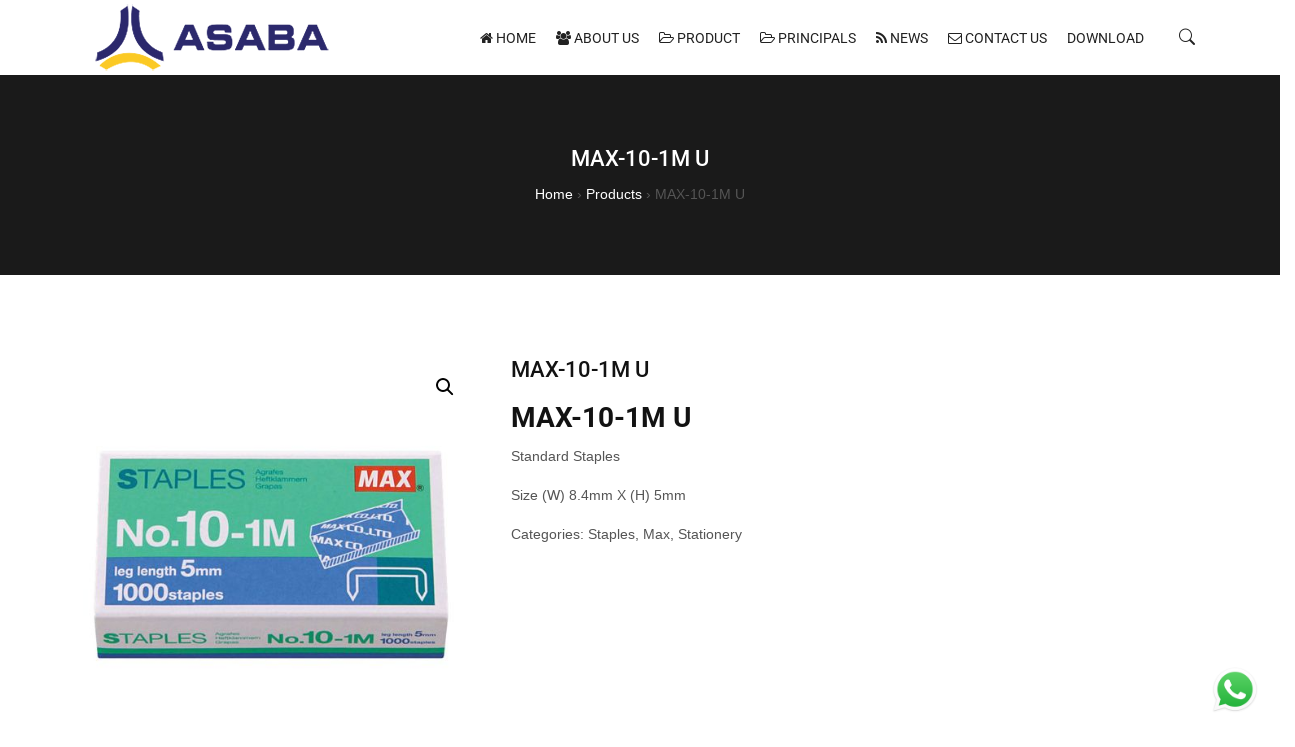

--- FILE ---
content_type: text/html; charset=UTF-8
request_url: https://www.asaba.id/product/max-10-1m-u/
body_size: 17430
content:

<!DOCTYPE html>
<html lang="en-US" prefix="og: https://ogp.me/ns#">
    <head>
        <meta charset="UTF-8">
        <link rel="profile" href="http://gmpg.org/xfn/11">
        <meta name="viewport" content="width=device-width, initial-scale=1.0">
<!-- Search Engine Optimization by Rank Math PRO - https://rankmath.com/ -->
<title>MAX-10-1M U - PT ASABA</title>
<meta name="description" content="MAX-10-1M U Standard Staples Size (W) 8.4mm X (H) 5mm"/>
<meta name="robots" content="follow, index, max-snippet:-1, max-video-preview:-1, max-image-preview:large"/>
<link rel="canonical" href="https://www.asaba.id/product/max-10-1m-u/" />
<meta property="og:locale" content="en_US" />
<meta property="og:type" content="product" />
<meta property="og:title" content="MAX-10-1M U - PT ASABA" />
<meta property="og:description" content="MAX-10-1M U Standard Staples Size (W) 8.4mm X (H) 5mm" />
<meta property="og:url" content="https://www.asaba.id/product/max-10-1m-u/" />
<meta property="og:site_name" content="PT ASABA" />
<meta property="og:updated_time" content="2024-01-03T12:43:54+07:00" />
<meta property="og:image" content="https://www.asaba.id/wp-content/uploads/2023/11/10-1M-U.jpg" />
<meta property="og:image:secure_url" content="https://www.asaba.id/wp-content/uploads/2023/11/10-1M-U.jpg" />
<meta property="og:image:width" content="500" />
<meta property="og:image:height" content="500" />
<meta property="og:image:alt" content="10-1M U" />
<meta property="og:image:type" content="image/jpeg" />
<meta property="product:price:currency" content="IDR" />
<meta property="product:availability" content="instock" />
<meta name="twitter:card" content="summary_large_image" />
<meta name="twitter:title" content="MAX-10-1M U - PT ASABA" />
<meta name="twitter:description" content="MAX-10-1M U Standard Staples Size (W) 8.4mm X (H) 5mm" />
<meta name="twitter:image" content="https://www.asaba.id/wp-content/uploads/2023/11/10-1M-U.jpg" />
<meta name="twitter:label1" content="Price" />
<meta name="twitter:data1" content="Rp0" />
<meta name="twitter:label2" content="Availability" />
<meta name="twitter:data2" content="In stock" />
<script type="application/ld+json" class="rank-math-schema-pro">{"@context":"https://schema.org","@graph":[{"@type":"Place","@id":"https://www.asaba.id/#place","address":{"@type":"PostalAddress","streetAddress":"Jl. Ir. H. Juanda No. 7","addressLocality":"Jakarta Pusat","addressRegion":"DKI Jakarta","postalCode":"10120","addressCountry":"INDONESIA"}},{"@type":"Organization","@id":"https://www.asaba.id/#organization","name":"PT ASABA","url":"https://www.asaba.id","email":"corporate@asaba.id","address":{"@type":"PostalAddress","streetAddress":"Jl. Ir. H. Juanda No. 7","addressLocality":"Jakarta Pusat","addressRegion":"DKI Jakarta","postalCode":"10120","addressCountry":"INDONESIA"},"location":{"@id":"https://www.asaba.id/#place"}},{"@type":"WebSite","@id":"https://www.asaba.id/#website","url":"https://www.asaba.id","name":"PT ASABA","alternateName":"Aneka Sakti Bakti","publisher":{"@id":"https://www.asaba.id/#organization"},"inLanguage":"en-US"},{"@type":"ImageObject","@id":"https://www.asaba.id/wp-content/uploads/2023/11/10-1M-U.jpg","url":"https://www.asaba.id/wp-content/uploads/2023/11/10-1M-U.jpg","width":"500","height":"500","caption":"10-1M U","inLanguage":"en-US"},{"@type":"ItemPage","@id":"https://www.asaba.id/product/max-10-1m-u/#webpage","url":"https://www.asaba.id/product/max-10-1m-u/","name":"MAX-10-1M U - PT ASABA","datePublished":"2023-11-30T07:07:24+07:00","dateModified":"2024-01-03T12:43:54+07:00","isPartOf":{"@id":"https://www.asaba.id/#website"},"primaryImageOfPage":{"@id":"https://www.asaba.id/wp-content/uploads/2023/11/10-1M-U.jpg"},"inLanguage":"en-US"},{"@type":"Product","name":"MAX-10-1M U - PT ASABA","description":"MAX-10-1M U Standard Staples Size (W) 8.4mm X (H) 5mm","category":"Stationery &gt; Max &gt; Staples","mainEntityOfPage":{"@id":"https://www.asaba.id/product/max-10-1m-u/#webpage"},"image":[{"@type":"ImageObject","url":"https://www.asaba.id/wp-content/uploads/2023/11/10-1M-U.jpg","height":"500","width":"500"}],"@id":"https://www.asaba.id/product/max-10-1m-u/#richSnippet"}]}</script>
<!-- /Rank Math WordPress SEO plugin -->

<link rel='dns-prefetch' href='//www.googletagmanager.com' />
<link rel="alternate" type="application/rss+xml" title="PT ASABA &raquo; Feed" href="https://www.asaba.id/feed/" />
<link rel="alternate" type="application/rss+xml" title="PT ASABA &raquo; Comments Feed" href="https://www.asaba.id/comments/feed/" />
<link rel="alternate" title="oEmbed (JSON)" type="application/json+oembed" href="https://www.asaba.id/wp-json/oembed/1.0/embed?url=https%3A%2F%2Fwww.asaba.id%2Fproduct%2Fmax-10-1m-u%2F" />
<link rel="alternate" title="oEmbed (XML)" type="text/xml+oembed" href="https://www.asaba.id/wp-json/oembed/1.0/embed?url=https%3A%2F%2Fwww.asaba.id%2Fproduct%2Fmax-10-1m-u%2F&#038;format=xml" />
<style id='wp-img-auto-sizes-contain-inline-css' type='text/css'>
img:is([sizes=auto i],[sizes^="auto," i]){contain-intrinsic-size:3000px 1500px}
/*# sourceURL=wp-img-auto-sizes-contain-inline-css */
</style>

<style id='wp-emoji-styles-inline-css' type='text/css'>

	img.wp-smiley, img.emoji {
		display: inline !important;
		border: none !important;
		box-shadow: none !important;
		height: 1em !important;
		width: 1em !important;
		margin: 0 0.07em !important;
		vertical-align: -0.1em !important;
		background: none !important;
		padding: 0 !important;
	}
/*# sourceURL=wp-emoji-styles-inline-css */
</style>
<link rel='stylesheet' id='wp-block-library-css' href='https://www.asaba.id/wp-includes/css/dist/block-library/style.min.css?ver=6.9' type='text/css' media='all' />
<style id='wp-block-library-theme-inline-css' type='text/css'>
.wp-block-audio :where(figcaption){color:#555;font-size:13px;text-align:center}.is-dark-theme .wp-block-audio :where(figcaption){color:#ffffffa6}.wp-block-audio{margin:0 0 1em}.wp-block-code{border:1px solid #ccc;border-radius:4px;font-family:Menlo,Consolas,monaco,monospace;padding:.8em 1em}.wp-block-embed :where(figcaption){color:#555;font-size:13px;text-align:center}.is-dark-theme .wp-block-embed :where(figcaption){color:#ffffffa6}.wp-block-embed{margin:0 0 1em}.blocks-gallery-caption{color:#555;font-size:13px;text-align:center}.is-dark-theme .blocks-gallery-caption{color:#ffffffa6}:root :where(.wp-block-image figcaption){color:#555;font-size:13px;text-align:center}.is-dark-theme :root :where(.wp-block-image figcaption){color:#ffffffa6}.wp-block-image{margin:0 0 1em}.wp-block-pullquote{border-bottom:4px solid;border-top:4px solid;color:currentColor;margin-bottom:1.75em}.wp-block-pullquote :where(cite),.wp-block-pullquote :where(footer),.wp-block-pullquote__citation{color:currentColor;font-size:.8125em;font-style:normal;text-transform:uppercase}.wp-block-quote{border-left:.25em solid;margin:0 0 1.75em;padding-left:1em}.wp-block-quote cite,.wp-block-quote footer{color:currentColor;font-size:.8125em;font-style:normal;position:relative}.wp-block-quote:where(.has-text-align-right){border-left:none;border-right:.25em solid;padding-left:0;padding-right:1em}.wp-block-quote:where(.has-text-align-center){border:none;padding-left:0}.wp-block-quote.is-large,.wp-block-quote.is-style-large,.wp-block-quote:where(.is-style-plain){border:none}.wp-block-search .wp-block-search__label{font-weight:700}.wp-block-search__button{border:1px solid #ccc;padding:.375em .625em}:where(.wp-block-group.has-background){padding:1.25em 2.375em}.wp-block-separator.has-css-opacity{opacity:.4}.wp-block-separator{border:none;border-bottom:2px solid;margin-left:auto;margin-right:auto}.wp-block-separator.has-alpha-channel-opacity{opacity:1}.wp-block-separator:not(.is-style-wide):not(.is-style-dots){width:100px}.wp-block-separator.has-background:not(.is-style-dots){border-bottom:none;height:1px}.wp-block-separator.has-background:not(.is-style-wide):not(.is-style-dots){height:2px}.wp-block-table{margin:0 0 1em}.wp-block-table td,.wp-block-table th{word-break:normal}.wp-block-table :where(figcaption){color:#555;font-size:13px;text-align:center}.is-dark-theme .wp-block-table :where(figcaption){color:#ffffffa6}.wp-block-video :where(figcaption){color:#555;font-size:13px;text-align:center}.is-dark-theme .wp-block-video :where(figcaption){color:#ffffffa6}.wp-block-video{margin:0 0 1em}:root :where(.wp-block-template-part.has-background){margin-bottom:0;margin-top:0;padding:1.25em 2.375em}
/*# sourceURL=/wp-includes/css/dist/block-library/theme.min.css */
</style>
<style id='classic-theme-styles-inline-css' type='text/css'>
/*! This file is auto-generated */
.wp-block-button__link{color:#fff;background-color:#32373c;border-radius:9999px;box-shadow:none;text-decoration:none;padding:calc(.667em + 2px) calc(1.333em + 2px);font-size:1.125em}.wp-block-file__button{background:#32373c;color:#fff;text-decoration:none}
/*# sourceURL=/wp-includes/css/classic-themes.min.css */
</style>
<style id='global-styles-inline-css' type='text/css'>
:root{--wp--preset--aspect-ratio--square: 1;--wp--preset--aspect-ratio--4-3: 4/3;--wp--preset--aspect-ratio--3-4: 3/4;--wp--preset--aspect-ratio--3-2: 3/2;--wp--preset--aspect-ratio--2-3: 2/3;--wp--preset--aspect-ratio--16-9: 16/9;--wp--preset--aspect-ratio--9-16: 9/16;--wp--preset--color--black: #000000;--wp--preset--color--cyan-bluish-gray: #abb8c3;--wp--preset--color--white: #ffffff;--wp--preset--color--pale-pink: #f78da7;--wp--preset--color--vivid-red: #cf2e2e;--wp--preset--color--luminous-vivid-orange: #ff6900;--wp--preset--color--luminous-vivid-amber: #fcb900;--wp--preset--color--light-green-cyan: #7bdcb5;--wp--preset--color--vivid-green-cyan: #00d084;--wp--preset--color--pale-cyan-blue: #8ed1fc;--wp--preset--color--vivid-cyan-blue: #0693e3;--wp--preset--color--vivid-purple: #9b51e0;--wp--preset--color--deep-cerise: #e51681;--wp--preset--color--strong-magenta: #a156b4;--wp--preset--color--light-grayish-magenta: #d0a5db;--wp--preset--color--very-light-gray: #eee;--wp--preset--color--very-dark-gray: #444;--wp--preset--color--strong-blue: #0073aa;--wp--preset--color--lighter-blue: #229fd8;--wp--preset--gradient--vivid-cyan-blue-to-vivid-purple: linear-gradient(135deg,rgb(6,147,227) 0%,rgb(155,81,224) 100%);--wp--preset--gradient--light-green-cyan-to-vivid-green-cyan: linear-gradient(135deg,rgb(122,220,180) 0%,rgb(0,208,130) 100%);--wp--preset--gradient--luminous-vivid-amber-to-luminous-vivid-orange: linear-gradient(135deg,rgb(252,185,0) 0%,rgb(255,105,0) 100%);--wp--preset--gradient--luminous-vivid-orange-to-vivid-red: linear-gradient(135deg,rgb(255,105,0) 0%,rgb(207,46,46) 100%);--wp--preset--gradient--very-light-gray-to-cyan-bluish-gray: linear-gradient(135deg,rgb(238,238,238) 0%,rgb(169,184,195) 100%);--wp--preset--gradient--cool-to-warm-spectrum: linear-gradient(135deg,rgb(74,234,220) 0%,rgb(151,120,209) 20%,rgb(207,42,186) 40%,rgb(238,44,130) 60%,rgb(251,105,98) 80%,rgb(254,248,76) 100%);--wp--preset--gradient--blush-light-purple: linear-gradient(135deg,rgb(255,206,236) 0%,rgb(152,150,240) 100%);--wp--preset--gradient--blush-bordeaux: linear-gradient(135deg,rgb(254,205,165) 0%,rgb(254,45,45) 50%,rgb(107,0,62) 100%);--wp--preset--gradient--luminous-dusk: linear-gradient(135deg,rgb(255,203,112) 0%,rgb(199,81,192) 50%,rgb(65,88,208) 100%);--wp--preset--gradient--pale-ocean: linear-gradient(135deg,rgb(255,245,203) 0%,rgb(182,227,212) 50%,rgb(51,167,181) 100%);--wp--preset--gradient--electric-grass: linear-gradient(135deg,rgb(202,248,128) 0%,rgb(113,206,126) 100%);--wp--preset--gradient--midnight: linear-gradient(135deg,rgb(2,3,129) 0%,rgb(40,116,252) 100%);--wp--preset--font-size--small: 12px;--wp--preset--font-size--medium: 20px;--wp--preset--font-size--large: 36px;--wp--preset--font-size--x-large: 42px;--wp--preset--font-size--regular: 16px;--wp--preset--font-size--larger: 50px;--wp--preset--spacing--20: 0.44rem;--wp--preset--spacing--30: 0.67rem;--wp--preset--spacing--40: 1rem;--wp--preset--spacing--50: 1.5rem;--wp--preset--spacing--60: 2.25rem;--wp--preset--spacing--70: 3.38rem;--wp--preset--spacing--80: 5.06rem;--wp--preset--shadow--natural: 6px 6px 9px rgba(0, 0, 0, 0.2);--wp--preset--shadow--deep: 12px 12px 50px rgba(0, 0, 0, 0.4);--wp--preset--shadow--sharp: 6px 6px 0px rgba(0, 0, 0, 0.2);--wp--preset--shadow--outlined: 6px 6px 0px -3px rgb(255, 255, 255), 6px 6px rgb(0, 0, 0);--wp--preset--shadow--crisp: 6px 6px 0px rgb(0, 0, 0);}:where(.is-layout-flex){gap: 0.5em;}:where(.is-layout-grid){gap: 0.5em;}body .is-layout-flex{display: flex;}.is-layout-flex{flex-wrap: wrap;align-items: center;}.is-layout-flex > :is(*, div){margin: 0;}body .is-layout-grid{display: grid;}.is-layout-grid > :is(*, div){margin: 0;}:where(.wp-block-columns.is-layout-flex){gap: 2em;}:where(.wp-block-columns.is-layout-grid){gap: 2em;}:where(.wp-block-post-template.is-layout-flex){gap: 1.25em;}:where(.wp-block-post-template.is-layout-grid){gap: 1.25em;}.has-black-color{color: var(--wp--preset--color--black) !important;}.has-cyan-bluish-gray-color{color: var(--wp--preset--color--cyan-bluish-gray) !important;}.has-white-color{color: var(--wp--preset--color--white) !important;}.has-pale-pink-color{color: var(--wp--preset--color--pale-pink) !important;}.has-vivid-red-color{color: var(--wp--preset--color--vivid-red) !important;}.has-luminous-vivid-orange-color{color: var(--wp--preset--color--luminous-vivid-orange) !important;}.has-luminous-vivid-amber-color{color: var(--wp--preset--color--luminous-vivid-amber) !important;}.has-light-green-cyan-color{color: var(--wp--preset--color--light-green-cyan) !important;}.has-vivid-green-cyan-color{color: var(--wp--preset--color--vivid-green-cyan) !important;}.has-pale-cyan-blue-color{color: var(--wp--preset--color--pale-cyan-blue) !important;}.has-vivid-cyan-blue-color{color: var(--wp--preset--color--vivid-cyan-blue) !important;}.has-vivid-purple-color{color: var(--wp--preset--color--vivid-purple) !important;}.has-black-background-color{background-color: var(--wp--preset--color--black) !important;}.has-cyan-bluish-gray-background-color{background-color: var(--wp--preset--color--cyan-bluish-gray) !important;}.has-white-background-color{background-color: var(--wp--preset--color--white) !important;}.has-pale-pink-background-color{background-color: var(--wp--preset--color--pale-pink) !important;}.has-vivid-red-background-color{background-color: var(--wp--preset--color--vivid-red) !important;}.has-luminous-vivid-orange-background-color{background-color: var(--wp--preset--color--luminous-vivid-orange) !important;}.has-luminous-vivid-amber-background-color{background-color: var(--wp--preset--color--luminous-vivid-amber) !important;}.has-light-green-cyan-background-color{background-color: var(--wp--preset--color--light-green-cyan) !important;}.has-vivid-green-cyan-background-color{background-color: var(--wp--preset--color--vivid-green-cyan) !important;}.has-pale-cyan-blue-background-color{background-color: var(--wp--preset--color--pale-cyan-blue) !important;}.has-vivid-cyan-blue-background-color{background-color: var(--wp--preset--color--vivid-cyan-blue) !important;}.has-vivid-purple-background-color{background-color: var(--wp--preset--color--vivid-purple) !important;}.has-black-border-color{border-color: var(--wp--preset--color--black) !important;}.has-cyan-bluish-gray-border-color{border-color: var(--wp--preset--color--cyan-bluish-gray) !important;}.has-white-border-color{border-color: var(--wp--preset--color--white) !important;}.has-pale-pink-border-color{border-color: var(--wp--preset--color--pale-pink) !important;}.has-vivid-red-border-color{border-color: var(--wp--preset--color--vivid-red) !important;}.has-luminous-vivid-orange-border-color{border-color: var(--wp--preset--color--luminous-vivid-orange) !important;}.has-luminous-vivid-amber-border-color{border-color: var(--wp--preset--color--luminous-vivid-amber) !important;}.has-light-green-cyan-border-color{border-color: var(--wp--preset--color--light-green-cyan) !important;}.has-vivid-green-cyan-border-color{border-color: var(--wp--preset--color--vivid-green-cyan) !important;}.has-pale-cyan-blue-border-color{border-color: var(--wp--preset--color--pale-cyan-blue) !important;}.has-vivid-cyan-blue-border-color{border-color: var(--wp--preset--color--vivid-cyan-blue) !important;}.has-vivid-purple-border-color{border-color: var(--wp--preset--color--vivid-purple) !important;}.has-vivid-cyan-blue-to-vivid-purple-gradient-background{background: var(--wp--preset--gradient--vivid-cyan-blue-to-vivid-purple) !important;}.has-light-green-cyan-to-vivid-green-cyan-gradient-background{background: var(--wp--preset--gradient--light-green-cyan-to-vivid-green-cyan) !important;}.has-luminous-vivid-amber-to-luminous-vivid-orange-gradient-background{background: var(--wp--preset--gradient--luminous-vivid-amber-to-luminous-vivid-orange) !important;}.has-luminous-vivid-orange-to-vivid-red-gradient-background{background: var(--wp--preset--gradient--luminous-vivid-orange-to-vivid-red) !important;}.has-very-light-gray-to-cyan-bluish-gray-gradient-background{background: var(--wp--preset--gradient--very-light-gray-to-cyan-bluish-gray) !important;}.has-cool-to-warm-spectrum-gradient-background{background: var(--wp--preset--gradient--cool-to-warm-spectrum) !important;}.has-blush-light-purple-gradient-background{background: var(--wp--preset--gradient--blush-light-purple) !important;}.has-blush-bordeaux-gradient-background{background: var(--wp--preset--gradient--blush-bordeaux) !important;}.has-luminous-dusk-gradient-background{background: var(--wp--preset--gradient--luminous-dusk) !important;}.has-pale-ocean-gradient-background{background: var(--wp--preset--gradient--pale-ocean) !important;}.has-electric-grass-gradient-background{background: var(--wp--preset--gradient--electric-grass) !important;}.has-midnight-gradient-background{background: var(--wp--preset--gradient--midnight) !important;}.has-small-font-size{font-size: var(--wp--preset--font-size--small) !important;}.has-medium-font-size{font-size: var(--wp--preset--font-size--medium) !important;}.has-large-font-size{font-size: var(--wp--preset--font-size--large) !important;}.has-x-large-font-size{font-size: var(--wp--preset--font-size--x-large) !important;}
:where(.wp-block-post-template.is-layout-flex){gap: 1.25em;}:where(.wp-block-post-template.is-layout-grid){gap: 1.25em;}
:where(.wp-block-term-template.is-layout-flex){gap: 1.25em;}:where(.wp-block-term-template.is-layout-grid){gap: 1.25em;}
:where(.wp-block-columns.is-layout-flex){gap: 2em;}:where(.wp-block-columns.is-layout-grid){gap: 2em;}
:root :where(.wp-block-pullquote){font-size: 1.5em;line-height: 1.6;}
/*# sourceURL=global-styles-inline-css */
</style>
<link rel='stylesheet' id='tx-style-css' href='https://www.asaba.id/wp-content/plugins/avas-core/assets/css/style.min.css?ver=6.9.2' type='text/css' media='all' />
<link rel='stylesheet' id='tx-fa6-css' href='https://www.asaba.id/wp-content/plugins/avas-core/assets/css/all.min.css?ver=6.9.2' type='text/css' media='all' />
<link rel='stylesheet' id='tx-fa4-css' href='https://www.asaba.id/wp-content/plugins/avas-core/assets/css/fa4.min.css?ver=6.9.2' type='text/css' media='all' />
<link rel='stylesheet' id='tx-arrow-font-css' href='https://www.asaba.id/wp-content/plugins/avas-core/assets/css/tx-arrow-font.min.css?ver=6.9.2' type='text/css' media='all' />
<link rel='stylesheet' id='contact-form-7-css' href='https://www.asaba.id/wp-content/plugins/contact-form-7/includes/css/styles.css?ver=6.1.4' type='text/css' media='all' />
<link rel='stylesheet' id='photoswipe-css' href='https://www.asaba.id/wp-content/plugins/woocommerce/assets/css/photoswipe/photoswipe.min.css?ver=10.4.3' type='text/css' media='all' />
<link rel='stylesheet' id='photoswipe-default-skin-css' href='https://www.asaba.id/wp-content/plugins/woocommerce/assets/css/photoswipe/default-skin/default-skin.min.css?ver=10.4.3' type='text/css' media='all' />
<link rel='stylesheet' id='woocommerce-layout-css' href='https://www.asaba.id/wp-content/plugins/woocommerce/assets/css/woocommerce-layout.css?ver=10.4.3' type='text/css' media='all' />
<link rel='stylesheet' id='woocommerce-smallscreen-css' href='https://www.asaba.id/wp-content/plugins/woocommerce/assets/css/woocommerce-smallscreen.css?ver=10.4.3' type='text/css' media='only screen and (max-width: 768px)' />
<link rel='stylesheet' id='woocommerce-general-css' href='https://www.asaba.id/wp-content/plugins/woocommerce/assets/css/woocommerce.css?ver=10.4.3' type='text/css' media='all' />
<style id='woocommerce-inline-inline-css' type='text/css'>
.woocommerce form .form-row .required { visibility: visible; }
/*# sourceURL=woocommerce-inline-inline-css */
</style>
<link rel='stylesheet' id='parent-style-css' href='https://www.asaba.id/wp-content/themes/avas/style.css?ver=6.9' type='text/css' media='all' />
<link rel='stylesheet' id='child-style-css' href='https://www.asaba.id/wp-content/themes/avas-child/style.css?ver=6.9' type='text/css' media='all' />
<link rel='stylesheet' id='bootstrap-css' href='https://www.asaba.id/wp-content/themes/avas/assets/css/bootstrap.min.css?ver=1.1' type='text/css' media='all' />
<link rel='stylesheet' id='tx-main-css' href='https://www.asaba.id/wp-content/themes/avas/assets/css/main.min.css?ver=1.1' type='text/css' media='all' />
<link rel='stylesheet' id='bootstrap-icons-css' href='https://www.asaba.id/wp-content/themes/avas/assets/css/bootstrap-icons.min.css?ver=1.1' type='text/css' media='all' />
<link rel='stylesheet' id='font-awesome-4-css' href='https://www.asaba.id/wp-content/themes/avas/assets/css/font-awesome.min.css?ver=1.1' type='text/css' media='all' />
<link rel='stylesheet' id='fontawesome-css' href='https://www.asaba.id/wp-content/themes/avas/assets/css/fontawesome.min.css?ver=1.1' type='text/css' media='all' />
<link rel='stylesheet' id='fontawesome-brands-css' href='https://www.asaba.id/wp-content/themes/avas/assets/css/brands.min.css?ver=1.1' type='text/css' media='all' />
<link rel='stylesheet' id='tx-woocommerce-css' href='https://www.asaba.id/wp-content/themes/avas/assets/css/woocommerce.min.css?ver=1.1' type='text/css' media='all' />
<link rel='stylesheet' id='tx-cf7-css' href='https://www.asaba.id/wp-content/themes/avas/assets/css/cf7.min.css?ver=1.1' type='text/css' media='all' />
<link rel='stylesheet' id='tx-services-css' href='https://www.asaba.id/wp-content/themes/avas/assets/css/services.min.css?ver=1.1' type='text/css' media='all' />
<link rel='stylesheet' id='tx-portfolio-css' href='https://www.asaba.id/wp-content/themes/avas/assets/css/portfolio.min.css?ver=1.1' type='text/css' media='all' />
<link rel='stylesheet' id='tx-team-css' href='https://www.asaba.id/wp-content/themes/avas/assets/css/team.min.css?ver=1.1' type='text/css' media='all' />
<link rel='stylesheet' id='tx-magnific-popup-css' href='https://www.asaba.id/wp-content/themes/avas/assets/css/magnific-popup.min.css?ver=1.1' type='text/css' media='all' />
<link rel='stylesheet' id='elementor-icons-css' href='https://www.asaba.id/wp-content/plugins/elementor/assets/lib/eicons/css/elementor-icons.min.css?ver=5.45.0' type='text/css' media='all' />
<link rel='stylesheet' id='elementor-frontend-css' href='https://www.asaba.id/wp-content/plugins/elementor/assets/css/frontend.min.css?ver=3.34.0' type='text/css' media='all' />
<link rel='stylesheet' id='elementor-post-6-css' href='https://www.asaba.id/wp-content/uploads/elementor/css/post-6.css?ver=1767673406' type='text/css' media='all' />
<link rel='stylesheet' id='tx-animated-border-css' href='https://www.asaba.id/wp-content/plugins/avas-core/assets/css/modules/animated-border/animated-border.min.css?ver=6.9.2' type='text/css' media='all' />
<link rel='stylesheet' id='elementor-gf-local-roboto-css' href='https://www.asaba.id/wp-content/uploads/elementor/google-fonts/css/roboto.css?ver=1742263849' type='text/css' media='all' />
<link rel='stylesheet' id='elementor-gf-local-robotoslab-css' href='https://www.asaba.id/wp-content/uploads/elementor/google-fonts/css/robotoslab.css?ver=1742263861' type='text/css' media='all' />
<script type="text/javascript" src="https://www.asaba.id/wp-includes/js/jquery/jquery.min.js?ver=3.7.1" id="jquery-core-js"></script>
<script type="text/javascript" src="https://www.asaba.id/wp-includes/js/jquery/jquery-migrate.min.js?ver=3.4.1" id="jquery-migrate-js"></script>
<script type="text/javascript" src="https://www.asaba.id/wp-content/plugins/woocommerce/assets/js/zoom/jquery.zoom.min.js?ver=1.7.21-wc.10.4.3" id="wc-zoom-js" defer="defer" data-wp-strategy="defer"></script>
<script type="text/javascript" src="https://www.asaba.id/wp-content/plugins/woocommerce/assets/js/flexslider/jquery.flexslider.min.js?ver=2.7.2-wc.10.4.3" id="wc-flexslider-js" defer="defer" data-wp-strategy="defer"></script>
<script type="text/javascript" src="https://www.asaba.id/wp-content/plugins/woocommerce/assets/js/photoswipe/photoswipe.min.js?ver=4.1.1-wc.10.4.3" id="wc-photoswipe-js" defer="defer" data-wp-strategy="defer"></script>
<script type="text/javascript" src="https://www.asaba.id/wp-content/plugins/woocommerce/assets/js/photoswipe/photoswipe-ui-default.min.js?ver=4.1.1-wc.10.4.3" id="wc-photoswipe-ui-default-js" defer="defer" data-wp-strategy="defer"></script>
<script type="text/javascript" id="wc-single-product-js-extra">
/* <![CDATA[ */
var wc_single_product_params = {"i18n_required_rating_text":"Please select a rating","i18n_rating_options":["1 of 5 stars","2 of 5 stars","3 of 5 stars","4 of 5 stars","5 of 5 stars"],"i18n_product_gallery_trigger_text":"View full-screen image gallery","review_rating_required":"yes","flexslider":{"rtl":false,"animation":"slide","smoothHeight":true,"directionNav":false,"controlNav":"thumbnails","slideshow":false,"animationSpeed":500,"animationLoop":false,"allowOneSlide":false},"zoom_enabled":"1","zoom_options":[],"photoswipe_enabled":"1","photoswipe_options":{"shareEl":false,"closeOnScroll":false,"history":false,"hideAnimationDuration":0,"showAnimationDuration":0},"flexslider_enabled":"1"};
//# sourceURL=wc-single-product-js-extra
/* ]]> */
</script>
<script type="text/javascript" src="https://www.asaba.id/wp-content/plugins/woocommerce/assets/js/frontend/single-product.min.js?ver=10.4.3" id="wc-single-product-js" defer="defer" data-wp-strategy="defer"></script>
<script type="text/javascript" src="https://www.asaba.id/wp-content/plugins/woocommerce/assets/js/jquery-blockui/jquery.blockUI.min.js?ver=2.7.0-wc.10.4.3" id="wc-jquery-blockui-js" defer="defer" data-wp-strategy="defer"></script>
<script type="text/javascript" src="https://www.asaba.id/wp-content/plugins/woocommerce/assets/js/js-cookie/js.cookie.min.js?ver=2.1.4-wc.10.4.3" id="wc-js-cookie-js" defer="defer" data-wp-strategy="defer"></script>
<script type="text/javascript" id="woocommerce-js-extra">
/* <![CDATA[ */
var woocommerce_params = {"ajax_url":"/wp-admin/admin-ajax.php","wc_ajax_url":"/?wc-ajax=%%endpoint%%","i18n_password_show":"Show password","i18n_password_hide":"Hide password"};
//# sourceURL=woocommerce-js-extra
/* ]]> */
</script>
<script type="text/javascript" src="https://www.asaba.id/wp-content/plugins/woocommerce/assets/js/frontend/woocommerce.min.js?ver=10.4.3" id="woocommerce-js" defer="defer" data-wp-strategy="defer"></script>
<link rel="https://api.w.org/" href="https://www.asaba.id/wp-json/" /><link rel="alternate" title="JSON" type="application/json" href="https://www.asaba.id/wp-json/wp/v2/product/1542" /><link rel="EditURI" type="application/rsd+xml" title="RSD" href="https://www.asaba.id/xmlrpc.php?rsd" />
<meta name="generator" content="WordPress 6.9" />
<link rel='shortlink' href='https://www.asaba.id/?p=1542' />
<meta name="generator" content="Redux 4.5.9" /><meta name="generator" content="Site Kit by Google 1.168.0" /><link rel="shortcut icon" type="image/x-icon" href="https://www.asaba.id/wp-content/uploads/2023/10/asaba.png"/>        <style type="text/css">
            @media (min-width: 991px){
                                    .main-header {
                        height: 75px;
                    }
                                                    .main-header.sticky-header {
                        height: 75px;
                    }
                            }
        </style>
        <style type="text/css">
        .main-header.sticky-header {
            box-shadow: 0 0 10px 0 rgb(0 0 0 / 15%);
        }
    </style>
            <style type="text/css">
            .top-header {
                height: 30px;
            }
        </style>
            <style type="text/css">
            @media (max-device-width: 768px) {
                .top-header {
                    height: 30px;
                }
            }
        </style>
            <style type="text/css">
            @media (max-width: 768px) {
                .news-ticker-wrap {
                    width: 222px;
                }
            }
        </style>
        <style type="text/css">
        .sub-header {
            height: 200px;
        }
    </style>
        <style type="text/css">
        @media (max-width: 768px) {
            .sub-header {
                height: 200px;
            }
        }
    </style>
    
    <!-- header style 10 width, top header social icon font size, border-radius, body padding -->
    <style type="text/css">
        #h-style-10 {
            width: 250px;
        }
        #header .top-header-right-area .social li a i {
            font-size: 13px;
        }
        #header .top-header-right-area .social li {
            border-radius: 0px;
        }
        @media(min-width: 992px) {
            .tx_header_style_10 {
                padding-left: 250px;
            }
        }
    </style>

    <!-- footer social media icon size -->
    
    <!-- Preloader -->
    <style type="text/css">
    .tx-main-preloader .tx-preloader-bar-outer {
        height: 7px;
    }
    </style>
    <!-- LearnPress Course min height -->
      <style type="text/css">
        .tx-scroll-progress-bar { height: 8px; }
    </style>
    <style type="text/css">
        .main-menu > li a:before { top: 0; border-top: 2px solid; }
    </style>
        <style type="text/css">
        .tx-mega-menu .mega-menu-item .depth0 { left: -45%; }
    </style>
    <style type="text/css">
        @media (max-width: 1024px) {
            #tx-res-menu {
                background-color: ;
            }
        }
    </style>

    <!-- Main Menu Item border-radius -->
    
    <!-- Responsive Main Menu Icon Text Top -->
            <style type="text/css">
            .tx-res-menu-txt {
                position: relative;
                top: 0px;
            }
        </style>
            <style type="text/css">
            @media (max-width: 1024px){
                .navbar-collapse > ul > li > a,
                .navbar-collapse > ul > li > ul > li > a,
                .navbar-collapse > ul > li > ul > li > ul > li > a,
                .navbar-collapse > ul > li > ul > li > ul > li > ul > li > a,
                .navbar-collapse > ul > li > ul > li > ul > li > ul > li > ul > li > a,
                .mb-dropdown-icon:before {
                    color:  !important;
                }
            }
        </style>
            <style type="text/css">
            .tx-menu-btn {
                border-radius: 0px;
            }
        </style>
    
            <script>
        jQuery(document).ready(function ($) {
            "use strict";
            $(document).on("scroll", function () {
                if ($(document).scrollTop() >= 100) {
                    $(".tx-header").addClass("tx-scrolled");
                    $(".main-header").addClass("sticky-header");
                } else {
                    $(".tx-header").removeClass("tx-scrolled");
                    $(".main-header").removeClass("sticky-header");
                }
            });
        });
    </script>
        <style type="text/css">
        .sticky-header #h-style-2,
        .sticky-header #h-style-4,
        .sticky-header #h-style-6,
        .sticky-header #h-style-7,
        .sticky-header #h-style-8 {
            display: none !important;
        }
        .main-header.sticky-header {
            height: auto;
        }
        @media(min-width: 992px) {
            #h-style-1.sticky-header .tx-main-head-contain,
            #h-style-2.sticky-header .tx-main-head-contain,
            #h-style-4.sticky-header .tx-main-head-contain,
            #h-style-6.sticky-header .tx-main-head-contain,
            #h-style-7.sticky-header .tx-main-head-contain,
            #h-style-8.sticky-header .tx-main-head-contain {
                display: none !important;
            }
        }
    </style>
      <style type="text/css">
        .post-type-archive-portfolio .tx-portfolio-item,.tax-portfolio-category .tx-portfolio-item {padding:10px}
      </style>
        <style type="text/css">
        #secondary .tribe-compatibility-container,
        #secondary .widget,
        #secondary_2 .widget {
            box-shadow: 0 0 8px 0 rgba(110,123,140,.2);
        }
    </style>
    <style>.tx-woo-prod-title-wrap { text-align: left; }</style>
    
    <!-- Custom CSS -->
      <style type="text/css">
        .asaba_pt_hidden {display: none;}
.related.products {display:none !important;}
.sub-header {background-position: center;}
#back_top {bottom: 60px;}
.btn-link {
    border-bottom-color: rgba(0, 0, 0, 0);
    border-bottom-left-radius: 6px;
    border-bottom-right-radius: 6px;
    border-bottom-style: solid;
    border-bottom-width: 1px;
    border-image-outset: 0;
    border-image-repeat: stretch;
    border-image-slice: 100%;
    border-image-source: none;
    border-image-width: 1;
    border-left-color: rgba(0, 0, 0, 0);
    border-left-style: solid;
    border-left-width: 1px;
    border-right-color: rgba(0, 0, 0, 0);
    border-right-style: solid;
    border-right-width: 1px;
    border-top-color: rgba(0, 0, 0, 0);
    border-top-left-radius: 6px;
    border-top-right-radius: 6px;
    border-top-style: solid;
    border-top-width: 1px;
    box-sizing: border-box;
    color: rgb(248, 249, 250);
    cursor: pointer;
    display: inline-block;
    font-family: "Open Sans";
    font-size: 16px;
    font-weight: 400;
    height: 38px;
    line-height: 24px;
    padding-bottom: 6px;
    padding-left: 12px;
    padding-right: 12px;
    padding-top: 6px;
    text-align: center;
    background-color : #2B286D;
    transition: color .15s ease-in-out,background-color .15s ease-in-out,border-color .15s ease-in-out,box-shadow .15s ease-in-out
}
  
.btn-link:hover{
  background-color : #000000 !important;
  color: #ffffff;
  Text-decoration: none;
}
.c-subheading {
    font-size:3em ;
}
/* Widget */
#secondary .widget h2 {
    margin-top: 20px;
}
#secondary .widget {
    box-shadow: none;
    margin-bottom: 0px;
    padding: 0px;
}

#side-menu-icon {display: none;}
.entry-meta .nickname, .entry-meta .comments-link,.entry-meta .post-views, .entry-meta .social-share-header {display:none;} 

.wc-block-product-categories-list {
  list-style: none;
  padding: 0;
  margin: 0;
  background: #FFF;
  border-radius: 2px;
  -moz-border-radius: 2px;
  -webkit-border-radius: 2px;
  
  /* == */
  width: 250px;
  /* == */
}
.wc-block-product-categories-list li {
  position: relative;
  /*float:left;*/
  border-bottom: 0px;
  line-height: 24px;
}
.wc-block-product-categories-list-item-count {
  display: none;
}
.wc-block-product-categories-list li.cat-item-70 {
    display: none;
}
.wc-block-product-categories-list li a {
  display: block;
  text-decoration: none;
  padding: 12px 20px;
  color: #777;
  /*text-align: center;
  border-right: 1px solid #E7E7E7;*/
  
  /* == */
  text-align: left;
  height: 36px;
  position: relative;
  border-bottom: 1px solid #EEE;
  /* == */
}
.wc-block-product-categories-list li a i {
  /*display: block;
  font-size: 30px;
  margin-bottom: 10px;*/
  
  /* == */
  float: left;
  font-size: 20px;
  margin: 0 10px 0 0;
  /* == */
  
}
/* == */
.wc-block-product-categories-list li a p {
  float: left;
  margin: 0 ;
}
/* == */

.wc-block-product-categories-list li a strong {
  display: block;
  text-transform: uppercase;
}
.wc-block-product-categories-list li a small {
  display: block;
  font-size: 10px;
}

.wc-block-product-categories-list li a i, .wc-block-product-categories-list li a strong, .wc-block-product-categories-list li a small {
  position: relative;
  
  transition: all 300ms linear;
  -o-transition: all 300ms linear;
  -ms-transition: all 300ms linear;
  -moz-transition: all 300ms linear;
  -webkit-transition: all 300ms linear;
}
.wc-block-product-categories-list li:hover > a i {
    opacity: 1;
    -webkit-animation: moveFromTop 300ms ease-in-out;
    -moz-animation: moveFromTop 300ms ease-in-out;
    -ms-animation: moveFromTop 300ms ease-in-out;
    -o-animation: moveFromTop 300ms ease-in-out;
    animation: moveFromTop 300ms ease-in-out;
}
.wc-block-product-categories-list li:hover a strong {
    opacity: 1;
    -webkit-animation: moveFromLeft 300ms ease-in-out;
    -moz-animation: moveFromLeft 300ms ease-in-out;
    -ms-animation: moveFromLeft 300ms ease-in-out;
    -o-animation: moveFromLeft 300ms ease-in-out;
    animation: moveFromLeft 300ms ease-in-out;
}
.wc-block-product-categories-list li:hover a small {
    opacity: 1;
    -webkit-animation: moveFromRight 300ms ease-in-out;
    -moz-animation: moveFromRight 300ms ease-in-out;
    -ms-animation: moveFromRight 300ms ease-in-out;
    -o-animation: moveFromRight 300ms ease-in-out;
    animation: moveFromRight 300ms ease-in-out;
}

.wc-block-product-categories-list li:hover > a {
  color: #2B286D;
}
.wc-block-product-categories-list li a.active {
  position: relative;
  color: #2B286D;
  border:0;
  /*border-top: 4px solid #e67e22;
  border-bottom: 4px solid #e67e22;
  margin-top: -4px;*/
  box-shadow: 0 0 5px #DDD;
  -moz-box-shadow: 0 0 5px #DDD;
  -webkit-box-shadow: 0 0 5px #DDD;
  
  /* == */
  border-left: 4px solid #2B286D;
  border-right: 4px solid #2B286D;
  margin: 0 -4px;
  /* == */
}
.wc-block-product-categories-list li a.active:before {
  content: "";
  position: absolute;
  /*top: 0;
  left: 45%;
  border-top: 5px solid #e67e22;
  border-left: 5px solid transparent;
  border-right: 5px solid transparent;*/
  
  /* == */
  top: 42%;
  left: 0;
  border-left: 5px solid #2B286D;
  border-top: 5px solid transparent;
  border-bottom: 5px solid transparent;
  /* == */
}

/* == */
.wc-block-product-categories-list li a.active:after {
  content: "";
  position: absolute;
  top: 42%;
  right: 0;
  border-right: 5px solid #2B286D;
  border-top: 5px solid transparent;
  border-bottom: 5px solid transparent;
}
/* == */


.wc-block-product-categories-list li ul,
.wc-block-product-categories-list li ul li ul {
  position: absolute;
  height: auto;
  min-width: 200px;
  padding: 0;
  margin: 0;
  background: #FFF;
  /*border-top: 4px solid #e67e22;*/
  opacity: 0;
  visibility: hidden;
  transition: all 300ms linear;
  -o-transition: all 300ms linear;
  -ms-transition: all 300ms linear;
  -moz-transition: all 300ms linear;
  -webkit-transition: all 300ms linear;
  /*top: 130px;*/
  z-index: 1000;
  
  /* == */
  left:280px;
  top: 0px;
  border-left: 4px solid #2B286D;
  /* == */
}
.wc-block-product-categories-list li ul:before {
  content: "";
  position: absolute;
  /*top: -8px;
  left: 23%;
  border-bottom: 5px solid #e67e22;
  border-left: 5px solid transparent;
  border-right: 5px solid transparent;*/
  
  /* == */
  top: 25px;
  left: -9px;
  border-right: 5px solid #2B286D;
  border-bottom: 5px solid transparent;
  border-top: 5px solid transparent;
  /* == */
}
.wc-block-product-categories-list li:hover > ul,
.wc-block-product-categories-list li ul li:hover > ul {
  display: block;
  opacity: 1;
  visibility: visible;
  /*top: 100px;*/
  
  /* == */
  left:250px;
  /* == */
}
/*.wc-block-product-categories-list li ul li {
  float: none;
}*/
.wc-block-product-categories-list li ul li a {
  padding: 10px;
  text-align: left;
  border: 0;
  border-bottom: 1px solid #EEE;
  
  /* == */
  height: auto;
  /* == */
}
.wc-block-product-categories-list li ul li a i {
  font-size: 16px;
  display: inline-block;
  margin: 0 10px 0 0;
}
.wc-block-product-categories-list li ul li ul {
  left: 230px;
  top: 0;
  border: 0;
  border-left: 4px solid #2B286D;
}  
.wc-block-product-categories-list li ul li ul:before {
  content: "";
  position: absolute;
  top: 15px;
  /*left: -14px;*/
  /* == */
  left: -9px;
  /* == */
  border-right: 5px solid #2B286D;
  border-bottom: 5px solid transparent;
  border-top: 5px solid transparent;
}
.wc-block-product-categories-list li ul li:hover > ul {
  top: 0px;
  left: 200px;
}

/*Product css*/
.tx_wc_new_inner {
    color: #fff;
    background-color: #2B286D;
}
.tx_wc_new:before {
    border-top-color: #2B286D
}


.contact-branch-office .tx-ih-wrap.effect-1 .tx-ih-title-wrap {top: 20%;}
.contact-branch-office .tx-ih-wrap.effect-1 .tx-ih-desc {top: 30%;}
.our-core-business .tx-ih-wrap.effect-3 .tx-ih-title {color:#000000;}
.our-core-business .tx-ih-wrap.effect-3:hover .tx-ih-title { color: #ffffff;
}
.our-core-business .tx-ih-wrap.effect-3:hover .tx-ih-desc a {color:#ffffff;}

@media screen and (max-width: 1024px) {
  .main-menu>li>a {font-size:12px;}
}
@media screen and (max-width: 500px) {
#home_slider {clear : both; height:160px;}
#home_slider rs-module-wrap {height: 160px!important}
}      </style>
        <style type="text/css">
        #footer-top aside { display: block; }
    </style>

    <!-- scroll to top broder radius / back to top border radius -->
    <style type="text/css">
      #back_top{border-radius: 0px}
    </style>

    <meta name="google-site-verification" content="VB17oSPjHzSG3r845gjd2P8ITKBQPuEMeCHNfSM8q18" />	<noscript><style>.woocommerce-product-gallery{ opacity: 1 !important; }</style></noscript>
	<meta name="generator" content="Elementor 3.34.0; features: additional_custom_breakpoints; settings: css_print_method-external, google_font-enabled, font_display-swap">
			<style>
				.e-con.e-parent:nth-of-type(n+4):not(.e-lazyloaded):not(.e-no-lazyload),
				.e-con.e-parent:nth-of-type(n+4):not(.e-lazyloaded):not(.e-no-lazyload) * {
					background-image: none !important;
				}
				@media screen and (max-height: 1024px) {
					.e-con.e-parent:nth-of-type(n+3):not(.e-lazyloaded):not(.e-no-lazyload),
					.e-con.e-parent:nth-of-type(n+3):not(.e-lazyloaded):not(.e-no-lazyload) * {
						background-image: none !important;
					}
				}
				@media screen and (max-height: 640px) {
					.e-con.e-parent:nth-of-type(n+2):not(.e-lazyloaded):not(.e-no-lazyload),
					.e-con.e-parent:nth-of-type(n+2):not(.e-lazyloaded):not(.e-no-lazyload) * {
						background-image: none !important;
					}
				}
			</style>
			<meta name="generator" content="Powered by Slider Revolution 6.6.15 - responsive, Mobile-Friendly Slider Plugin for WordPress with comfortable drag and drop interface." />
<script>function setREVStartSize(e){
			//window.requestAnimationFrame(function() {
				window.RSIW = window.RSIW===undefined ? window.innerWidth : window.RSIW;
				window.RSIH = window.RSIH===undefined ? window.innerHeight : window.RSIH;
				try {
					var pw = document.getElementById(e.c).parentNode.offsetWidth,
						newh;
					pw = pw===0 || isNaN(pw) || (e.l=="fullwidth" || e.layout=="fullwidth") ? window.RSIW : pw;
					e.tabw = e.tabw===undefined ? 0 : parseInt(e.tabw);
					e.thumbw = e.thumbw===undefined ? 0 : parseInt(e.thumbw);
					e.tabh = e.tabh===undefined ? 0 : parseInt(e.tabh);
					e.thumbh = e.thumbh===undefined ? 0 : parseInt(e.thumbh);
					e.tabhide = e.tabhide===undefined ? 0 : parseInt(e.tabhide);
					e.thumbhide = e.thumbhide===undefined ? 0 : parseInt(e.thumbhide);
					e.mh = e.mh===undefined || e.mh=="" || e.mh==="auto" ? 0 : parseInt(e.mh,0);
					if(e.layout==="fullscreen" || e.l==="fullscreen")
						newh = Math.max(e.mh,window.RSIH);
					else{
						e.gw = Array.isArray(e.gw) ? e.gw : [e.gw];
						for (var i in e.rl) if (e.gw[i]===undefined || e.gw[i]===0) e.gw[i] = e.gw[i-1];
						e.gh = e.el===undefined || e.el==="" || (Array.isArray(e.el) && e.el.length==0)? e.gh : e.el;
						e.gh = Array.isArray(e.gh) ? e.gh : [e.gh];
						for (var i in e.rl) if (e.gh[i]===undefined || e.gh[i]===0) e.gh[i] = e.gh[i-1];
											
						var nl = new Array(e.rl.length),
							ix = 0,
							sl;
						e.tabw = e.tabhide>=pw ? 0 : e.tabw;
						e.thumbw = e.thumbhide>=pw ? 0 : e.thumbw;
						e.tabh = e.tabhide>=pw ? 0 : e.tabh;
						e.thumbh = e.thumbhide>=pw ? 0 : e.thumbh;
						for (var i in e.rl) nl[i] = e.rl[i]<window.RSIW ? 0 : e.rl[i];
						sl = nl[0];
						for (var i in nl) if (sl>nl[i] && nl[i]>0) { sl = nl[i]; ix=i;}
						var m = pw>(e.gw[ix]+e.tabw+e.thumbw) ? 1 : (pw-(e.tabw+e.thumbw)) / (e.gw[ix]);
						newh =  (e.gh[ix] * m) + (e.tabh + e.thumbh);
					}
					var el = document.getElementById(e.c);
					if (el!==null && el) el.style.height = newh+"px";
					el = document.getElementById(e.c+"_wrapper");
					if (el!==null && el) {
						el.style.height = newh+"px";
						el.style.display = "block";
					}
				} catch(e){
					console.log("Failure at Presize of Slider:" + e)
				}
			//});
		  };</script>
<style id="tx-dynamic-css" title="dynamic-css" class="redux-options-output">.home .main-header{margin-bottom:15px;}.home #h-style-1.sticky-header,.home #h-style-2.sticky-header,.home #h-style-3.sticky-header,.home #h-style-4.sticky-header,.home #h-style-5.sticky-header,.home #h-style-6.sticky-header,.home #h-style-7.sticky-header,.home #h-style-8.sticky-header,.home #h-style-9.sticky-header,.home #h-style-10.sticky-header,.home #h-style-11.sticky-header{background-color:#ffffff;}#h-style-1.sticky-header,#h-style-2.sticky-header,#h-style-3.sticky-header,#h-style-4.sticky-header,#h-style-5.sticky-header,#h-style-6.sticky-header,#h-style-7.sticky-header,#h-style-8.sticky-header,#h-style-9.sticky-header,#h-style-10.sticky-header,#h-style-11.sticky-header{background-color:#ffffff;}.team-single-left img{border-top:0px solid #dfdfdf;border-bottom:0px solid #dfdfdf;border-left:0px solid #dfdfdf;border-right:0px solid #dfdfdf;}.copyright{text-align:center;}</style>    </head>
    
<body class="wp-singular product-template-default single single-product postid-1542 wp-embed-responsive wp-theme-avas wp-child-theme-avas-child theme-avas woocommerce woocommerce-page woocommerce-no-js sidebar-right no-sidebar elementor-default elementor-kit-6">
    
    <div id="page" class="tx-wrapper container-fluid">
        <div class="row">
            <header id="header" itemscope="itemscope" itemtype="http://schema.org/WPHeader" class="tx-header">

                <!-- search -->
                    <div id="search" class="tx-search-form-wrap">
      <form role="search" id="search-form" class="search-box" action="https://www.asaba.id/" method="get">
          <input type="search" required="" aria-required="true" name="s" placeholder="Type here &amp; press Enter" value="">
          <span class="search-close"><i class="bi bi-x-lg"></i></span>
      </form>
    </div>

                <!-- top header -->
                
                <!-- main header -->
                
<div id="h-style-3" class="main-header d-flex align-items-center">
	<div class="tx-header-overlay"></div><!-- overlay color -->
	<div class="container d-flex align-items-center justify-content-lg-between">
	    	<!-- logo -->
        	<a class="navbar-brand tx_logo" href="https://www.asaba.id" title="PT ASABA"><img src="https://www.asaba.id/wp-content/uploads/2023/10/logo-asaba.png" alt="PT ASABA"></a><a class="navbar-brand tx_logo tx_sticky_logo" href="https://www.asaba.id" title="PT ASABA"><img src="https://www.asaba.id/wp-content/uploads/2023/10/logo-asaba.png" alt="PT ASABA"></a>    		<!-- Main Menu -->	
            
<nav class="navbar order-last order-lg-0">
        <div class="d-none d-sm-none d-md-block">
        <div class="menubar site-nav-inner">
            <!-- Menu goes here -->
            <div class="navbar-responsive-collapse"><ul id="main-menu" class="nav navbar-nav main-menu tx-mega-menu" role="menu"><li id="menu-item-239" class="menu-item menu-item-type-post_type menu-item-object-page menu-item-home nomega-menu-item menu-item-239"><a href="https://www.asaba.id/" class="mega-menu-title"><i class="fa fa-home"></i> Home</a></li>
<li id="menu-item-269" class="menu-item menu-item-type-post_type menu-item-object-page nomega-menu-item menu-item-269"><a href="https://www.asaba.id/about-us/" class="mega-menu-title"><i class="fa fa-users"></i> About us</a></li>
<li id="menu-item-1409" class="menu-item menu-item-type-post_type menu-item-object-page current_page_parent nomega-menu-item menu-item-1409"><a href="https://www.asaba.id/product/" class="mega-menu-title"><i class="fa fa-folder-open-o"></i> Product</a></li>
<li id="menu-item-822" class="menu-item menu-item-type-post_type menu-item-object-page nomega-menu-item menu-item-822"><a href="https://www.asaba.id/principal/" class="mega-menu-title"><i class="fa fa-folder-open-o"></i> Principals</a></li>
<li id="menu-item-599" class="menu-item menu-item-type-taxonomy menu-item-object-category nomega-menu-item menu-item-599"><a href="https://www.asaba.id/category/news/" class="mega-menu-title"><i class="fa fa-rss"></i> News</a></li>
<li id="menu-item-266" class="menu-item menu-item-type-post_type menu-item-object-page nomega-menu-item menu-item-266"><a href="https://www.asaba.id/contact-us/" class="mega-menu-title"><i class="fa fa-envelope-o"></i> Contact us</a></li>
<li id="menu-item-2547" class="menu-item menu-item-type-post_type menu-item-object-page nomega-menu-item menu-item-2547"><a href="https://www.asaba.id/download/" class="mega-menu-title">Download</a></li>
</ul></div>        </div> <!-- menubar -->
    </div> <!-- desktop menu -->
    
        <div id="responsive-menu" class="d-md-none d-lg-none">
            <!-- .navbar-toggle is used as the toggle for collapsed navbar content -->
            <button type="button" class="mobile-nav-toggle">
              <span class="x"><i class="bi bi-list"></i></span> <span class="tx-res-menu-txt"></span>
            </button>
        <div class="tx-mobile-menu" id="tx-res-menu">
            <ul id="menu-main-menu" class="tx-res-menu"><li class="menu-item menu-item-type-post_type menu-item-object-page menu-item-home nomega-menu-item menu-item-239"><a href="https://www.asaba.id/" class="mega-menu-title"><i class="fa fa-home"></i> Home</a></li>
<li class="menu-item menu-item-type-post_type menu-item-object-page nomega-menu-item menu-item-269"><a href="https://www.asaba.id/about-us/" class="mega-menu-title"><i class="fa fa-users"></i> About us</a></li>
<li class="menu-item menu-item-type-post_type menu-item-object-page current_page_parent nomega-menu-item menu-item-1409"><a href="https://www.asaba.id/product/" class="mega-menu-title"><i class="fa fa-folder-open-o"></i> Product</a></li>
<li class="menu-item menu-item-type-post_type menu-item-object-page nomega-menu-item menu-item-822"><a href="https://www.asaba.id/principal/" class="mega-menu-title"><i class="fa fa-folder-open-o"></i> Principals</a></li>
<li class="menu-item menu-item-type-taxonomy menu-item-object-category nomega-menu-item menu-item-599"><a href="https://www.asaba.id/category/news/" class="mega-menu-title"><i class="fa fa-rss"></i> News</a></li>
<li class="menu-item menu-item-type-post_type menu-item-object-page nomega-menu-item menu-item-266"><a href="https://www.asaba.id/contact-us/" class="mega-menu-title"><i class="fa fa-envelope-o"></i> Contact us</a></li>
<li class="menu-item menu-item-type-post_type menu-item-object-page nomega-menu-item menu-item-2547"><a href="https://www.asaba.id/download/" class="mega-menu-title">Download</a></li>
</ul>            <div class="tx-nav-right-side-items-mobile">
                <!-- sidemenu -->
                     
        <!-- Side Menu section -->
        <div id="side-menu-wrapper" class="side-menu">
            <a id="side-menu-icon-close" class="s-menu-icon-close" href="#" data-toggle="collapse" data-target="#side-menu-wrapper" aria-expanded="false" aria-controls="side-menu-wrapper"><i class="bi bi-x-lg"></i></a>
           
                        <div class="side_menu_widget" role="complementary">
                <aside id="text-2" class="widget widget_text"><h3 class="widget-title">About us</h3>			<div class="textwidget"><p>Suspendisse potenti Phasellus euismod libero in neque molestie et elementum libero maximus. Etiam in enim vestibulum suscipit sem quis molestie nibh. Donec ac lacus nec diam gravida pellentesque. Morbi viverra facilisis massa a ucer.</p>
</div>
		</aside><aside id="nav_menu-1" class="widget widget_nav_menu"><div class="menu-main-menu-container"><ul id="menu-main-menu-1" class="menu"><li class="menu-item menu-item-type-post_type menu-item-object-page menu-item-home nomega-menu-item menu-item-239"><a href="https://www.asaba.id/" class="mega-menu-title"><i class="fa fa-home"></i> Home</a></li>
<li class="menu-item menu-item-type-post_type menu-item-object-page nomega-menu-item menu-item-269"><a href="https://www.asaba.id/about-us/" class="mega-menu-title"><i class="fa fa-users"></i> About us</a></li>
<li class="menu-item menu-item-type-post_type menu-item-object-page current_page_parent nomega-menu-item menu-item-1409"><a href="https://www.asaba.id/product/" class="mega-menu-title"><i class="fa fa-folder-open-o"></i> Product</a></li>
<li class="menu-item menu-item-type-post_type menu-item-object-page nomega-menu-item menu-item-822"><a href="https://www.asaba.id/principal/" class="mega-menu-title"><i class="fa fa-folder-open-o"></i> Principals</a></li>
<li class="menu-item menu-item-type-taxonomy menu-item-object-category nomega-menu-item menu-item-599"><a href="https://www.asaba.id/category/news/" class="mega-menu-title"><i class="fa fa-rss"></i> News</a></li>
<li class="menu-item menu-item-type-post_type menu-item-object-page nomega-menu-item menu-item-266"><a href="https://www.asaba.id/contact-us/" class="mega-menu-title"><i class="fa fa-envelope-o"></i> Contact us</a></li>
<li class="menu-item menu-item-type-post_type menu-item-object-page nomega-menu-item menu-item-2547"><a href="https://www.asaba.id/download/" class="mega-menu-title">Download</a></li>
</ul></div></aside><aside id="text-3" class="widget widget_text">			<div class="textwidget">    <ul class="social d-md-flex align-items-center">
                                                                <li><a href="https://www.facebook.com/avas.wordpress.theme/" title="Facebook" target="_blank"><i class="fab fa-facebook"></i></a></li>
                                                                        <li><a href="#" title="LinkedIn" target="_blank"><i class="fab fa-linkedin"></i></a></li>
                                                                                                                                                                <li><a href="https://twitter.com/AvasTheme" title="Twitter" target="_blank"><i class="fa-brands fa-x-twitter"></i></a></li>
                                                                                                <li><a href="https://www.youtube.com/c/AvasWordPressTheme" title="Youtube" target="_blank"><i class="fab fa-youtube"></i></a></li>
                
    </ul> 
    
</div>
		</aside>            </div><!-- /.side_menu_widget -->
            
        </div><!-- /#side-menu-wrapper -->

                <!-- Menu Button -->
                                <!-- Search icon -->
                <a class="search-icon" href="#search"><i class="bi bi-search"></i></a>                <!-- Wishlist icon -->
                                <!-- Cart icon -->
                                <!-- Hamburger/Sidemenu Icon -->
                        <a id="side-menu-icon" class="side_menu_icon"
           data-toggle="collapse"
           href="#side-menu-wrapper"
           role="button"
           aria-expanded="false"
           aria-controls="side-menu-wrapper">
           <i class="bi bi-list"></i>
        </a>
                </div><!-- tx-nav-right-side-items-mobile -->
        </div><!-- /.tx-mobile-menu -->
    </div><!--/#responsive-menu-->
    
</nav><!-- End of navigation -->            	
		    <div class="tx-nav-right-side-items-desktop">
			    <!-- Menu Button -->
								<!-- Search icon -->
			    <a class="search-icon" href="#search"><i class="bi bi-search"></i></a>			    <!-- Wishlist icon -->
			    			    <!-- Cart icon -->
			    			    <!-- Side menu -->
			            <a id="side-menu-icon" class="side_menu_icon"
           data-toggle="collapse"
           href="#side-menu-wrapper"
           role="button"
           aria-expanded="false"
           aria-controls="side-menu-wrapper">
           <i class="bi bi-list"></i>
        </a>
    			</div><!-- tx-nav-right-side-items-desktop -->
	</div><!-- /.container -->
</div><!-- /#h-style-3 -->     
        <!-- Side Menu section -->
        <div id="side-menu-wrapper" class="side-menu">
            <a id="side-menu-icon-close" class="s-menu-icon-close" href="#" data-toggle="collapse" data-target="#side-menu-wrapper" aria-expanded="false" aria-controls="side-menu-wrapper"><i class="bi bi-x-lg"></i></a>
           
                        <div class="side_menu_widget" role="complementary">
                <aside id="text-2" class="widget widget_text"><h3 class="widget-title">About us</h3>			<div class="textwidget"><p>Suspendisse potenti Phasellus euismod libero in neque molestie et elementum libero maximus. Etiam in enim vestibulum suscipit sem quis molestie nibh. Donec ac lacus nec diam gravida pellentesque. Morbi viverra facilisis massa a ucer.</p>
</div>
		</aside><aside id="nav_menu-1" class="widget widget_nav_menu"><div class="menu-main-menu-container"><ul id="menu-main-menu-2" class="menu"><li class="menu-item menu-item-type-post_type menu-item-object-page menu-item-home nomega-menu-item menu-item-239"><a href="https://www.asaba.id/" class="mega-menu-title"><i class="fa fa-home"></i> Home</a></li>
<li class="menu-item menu-item-type-post_type menu-item-object-page nomega-menu-item menu-item-269"><a href="https://www.asaba.id/about-us/" class="mega-menu-title"><i class="fa fa-users"></i> About us</a></li>
<li class="menu-item menu-item-type-post_type menu-item-object-page current_page_parent nomega-menu-item menu-item-1409"><a href="https://www.asaba.id/product/" class="mega-menu-title"><i class="fa fa-folder-open-o"></i> Product</a></li>
<li class="menu-item menu-item-type-post_type menu-item-object-page nomega-menu-item menu-item-822"><a href="https://www.asaba.id/principal/" class="mega-menu-title"><i class="fa fa-folder-open-o"></i> Principals</a></li>
<li class="menu-item menu-item-type-taxonomy menu-item-object-category nomega-menu-item menu-item-599"><a href="https://www.asaba.id/category/news/" class="mega-menu-title"><i class="fa fa-rss"></i> News</a></li>
<li class="menu-item menu-item-type-post_type menu-item-object-page nomega-menu-item menu-item-266"><a href="https://www.asaba.id/contact-us/" class="mega-menu-title"><i class="fa fa-envelope-o"></i> Contact us</a></li>
<li class="menu-item menu-item-type-post_type menu-item-object-page nomega-menu-item menu-item-2547"><a href="https://www.asaba.id/download/" class="mega-menu-title">Download</a></li>
</ul></div></aside><aside id="text-3" class="widget widget_text">			<div class="textwidget">    <ul class="social d-md-flex align-items-center">
                                                                <li><a href="https://www.facebook.com/avas.wordpress.theme/" title="Facebook" target="_blank"><i class="fab fa-facebook"></i></a></li>
                                                                        <li><a href="#" title="LinkedIn" target="_blank"><i class="fab fa-linkedin"></i></a></li>
                                                                                                                                                                <li><a href="https://twitter.com/AvasTheme" title="Twitter" target="_blank"><i class="fa-brands fa-x-twitter"></i></a></li>
                                                                                                <li><a href="https://www.youtube.com/c/AvasWordPressTheme" title="Youtube" target="_blank"><i class="fab fa-youtube"></i></a></li>
                
    </ul> 
    
</div>
		</aside>            </div><!-- /.side_menu_widget -->
            
        </div><!-- /#side-menu-wrapper -->

                
                
                <!-- Elementor Template Header -->
                
                    <div class="sub-header" >
        <div class="sub-header-overlay"></div>
        <div class="container">
            <div class="row">
                <div class="col-12">
                                            <h1 class="sub-header-title entry-title">
                            MAX-10-1M U                        </h1>
                                    </div>

                <div class="col-12">
                                            <div class="breadcrumbs" itemscope itemtype="http://schema.org/BreadcrumbList"><span itemprop="itemListElement" itemscope itemtype="http://schema.org/ListItem"><a class="breadcrumbs__link" href="https://www.asaba.id/" itemprop="item"><span itemprop="name">Home</span></a><meta itemprop="position" content="1" /></span><span class="breadcrumbs__separator"> › </span><span itemprop="itemListElement" itemscope itemtype="http://schema.org/ListItem"><a class="breadcrumbs__link" href="https://www.asaba.id/product/" itemprop="item"><span itemprop="name">Products</span></a><meta itemprop="position" content="2" /></span><span class="breadcrumbs__separator"> › </span><span class="breadcrumbs__current">MAX-10-1M U</span></div><!-- .breadcrumbs -->                                    </div>
            </div>
        </div>
    </div>
<!-- sub header -->

            </header><!-- /#header -->
<div class="container space-content">
	<div class="row">
<div class="col-md-9">
            
        <div id="primary" class="content-area"><main id="main" class="site-main" role="main">
		
			<div class="woocommerce-notices-wrapper"></div><div id="product-1542" class="product type-product post-1542 status-publish instock product_cat-staples product_cat-max product_cat-stationery has-post-thumbnail shipping-taxable product-type-simple">

	<div class="woocommerce-product-gallery woocommerce-product-gallery--with-images woocommerce-product-gallery--columns-4 images" data-columns="4" style="opacity: 0; transition: opacity .25s ease-in-out;">
	<div class="woocommerce-product-gallery__wrapper">
		<div data-thumb="https://www.asaba.id/wp-content/uploads/2023/11/10-1M-U-100x100.jpg" data-thumb-alt="10-1M U" data-thumb-srcset="https://www.asaba.id/wp-content/uploads/2023/11/10-1M-U-100x100.jpg 100w, https://www.asaba.id/wp-content/uploads/2023/11/10-1M-U-300x300.jpg 300w, https://www.asaba.id/wp-content/uploads/2023/11/10-1M-U-150x150.jpg 150w, https://www.asaba.id/wp-content/uploads/2023/11/10-1M-U-80x80.jpg 80w, https://www.asaba.id/wp-content/uploads/2023/11/10-1M-U-360x360.jpg 360w, https://www.asaba.id/wp-content/uploads/2023/11/10-1M-U-373x373.jpg 373w, https://www.asaba.id/wp-content/uploads/2023/11/10-1M-U-460x460.jpg 460w, https://www.asaba.id/wp-content/uploads/2023/11/10-1M-U-365x365.jpg 365w, https://www.asaba.id/wp-content/uploads/2023/11/10-1M-U.jpg 500w"  data-thumb-sizes="(max-width: 100px) 100vw, 100px" class="woocommerce-product-gallery__image"><a href="https://www.asaba.id/wp-content/uploads/2023/11/10-1M-U.jpg"><img fetchpriority="high" width="500" height="500" src="https://www.asaba.id/wp-content/uploads/2023/11/10-1M-U.jpg" class="wp-post-image" alt="10-1M U" data-caption="" data-src="https://www.asaba.id/wp-content/uploads/2023/11/10-1M-U.jpg" data-large_image="https://www.asaba.id/wp-content/uploads/2023/11/10-1M-U.jpg" data-large_image_width="500" data-large_image_height="500" decoding="async" srcset="https://www.asaba.id/wp-content/uploads/2023/11/10-1M-U.jpg 500w, https://www.asaba.id/wp-content/uploads/2023/11/10-1M-U-300x300.jpg 300w, https://www.asaba.id/wp-content/uploads/2023/11/10-1M-U-150x150.jpg 150w, https://www.asaba.id/wp-content/uploads/2023/11/10-1M-U-80x80.jpg 80w, https://www.asaba.id/wp-content/uploads/2023/11/10-1M-U-360x360.jpg 360w, https://www.asaba.id/wp-content/uploads/2023/11/10-1M-U-373x373.jpg 373w, https://www.asaba.id/wp-content/uploads/2023/11/10-1M-U-460x460.jpg 460w, https://www.asaba.id/wp-content/uploads/2023/11/10-1M-U-365x365.jpg 365w, https://www.asaba.id/wp-content/uploads/2023/11/10-1M-U-100x100.jpg 100w" sizes="(max-width: 500px) 100vw, 500px" /></a></div>	</div>
</div>

	<div class="summary entry-summary">
		<h1 class="product_title entry-title">MAX-10-1M U</h1><p class="price"></p>
<div class="woocommerce-product-details__short-description">
	<div>
<h1>MAX-10-1M U</h1>
<p>Standard Staples</p>
</div>
<p>Size (W) 8.4mm X (H) 5mm</p>
</div>
<div class="product_meta">

	
	
	<span class="posted_in">Categories: <a href="https://www.asaba.id/product-category/stationery/max/staples/" rel="tag">Staples</a>, <a href="https://www.asaba.id/product-category/stationery/max/" rel="tag">Max</a>, <a href="https://www.asaba.id/product-category/stationery/" rel="tag">Stationery</a></span>
	
	
</div>
	</div>

	
	<div class="woocommerce-tabs wc-tabs-wrapper">
		<ul class="tabs wc-tabs" role="tablist">
							<li role="presentation" class="description_tab" id="tab-title-description">
					<a href="#tab-description" role="tab" aria-controls="tab-description">
						Description					</a>
				</li>
					</ul>
					<div class="woocommerce-Tabs-panel woocommerce-Tabs-panel--description panel entry-content wc-tab" id="tab-description" role="tabpanel" aria-labelledby="tab-title-description">
				
	<h2>Description</h2>

<div>
<h1>MAX-10-1M U</h1>
<p>Standard Staples</p>
</div>
<p>Size (W) 8.4mm X (H) 5mm</p>
<p>&nbsp;</p>
<p>Staples Per Box  :  1.000pcs ( 1 strips = 50pcs )</p>
<p>Boxes Inner Carton :  20pcs</p>
<p>Carton  :  800pcs</p>
			</div>
		
			</div>


	<section class="related products">

					<h2>Related products</h2>
				<ul class="products columns-4">

			
					<li class="product type-product post-1501 status-publish instock product_cat-office-suppliers product_cat-lion product_cat-stationery has-post-thumbnail shipping-taxable product-type-simple">
	<a href="https://www.asaba.id/product/lion-tally-counter/" class="woocommerce-LoopProduct-link woocommerce-loop-product__link">
	<div class="tx-wc-badges">
		</div>

    
	
	<img width="300" height="300" src="https://www.asaba.id/wp-content/uploads/2023/11/TALLY-COUNTER-300x300.jpg" class="attachment-woocommerce_thumbnail size-woocommerce_thumbnail" alt="TALLY COUNTER" decoding="async" srcset="https://www.asaba.id/wp-content/uploads/2023/11/TALLY-COUNTER-300x300.jpg 300w, https://www.asaba.id/wp-content/uploads/2023/11/TALLY-COUNTER-150x150.jpg 150w, https://www.asaba.id/wp-content/uploads/2023/11/TALLY-COUNTER-80x80.jpg 80w, https://www.asaba.id/wp-content/uploads/2023/11/TALLY-COUNTER-360x360.jpg 360w, https://www.asaba.id/wp-content/uploads/2023/11/TALLY-COUNTER-373x373.jpg 373w, https://www.asaba.id/wp-content/uploads/2023/11/TALLY-COUNTER-460x460.jpg 460w, https://www.asaba.id/wp-content/uploads/2023/11/TALLY-COUNTER-365x365.jpg 365w, https://www.asaba.id/wp-content/uploads/2023/11/TALLY-COUNTER-100x100.jpg 100w, https://www.asaba.id/wp-content/uploads/2023/11/TALLY-COUNTER.jpg 500w" sizes="(max-width: 300px) 100vw, 300px" /><a href="https://www.asaba.id/product/lion-tally-counter/" aria-describedby="woocommerce_loop_add_to_cart_link_describedby_1501" data-quantity="1" class="button product_type_simple" data-product_id="1501" data-product_sku="" aria-label="Read more about &ldquo;LION TALLY COUNTER&rdquo;" rel="nofollow" data-success_message="">Read more</a>	<span id="woocommerce_loop_add_to_cart_link_describedby_1501" class="screen-reader-text">
			</span>
	<div class="tx-woo-prod-title-wrap">
	<h2 class="woocommerce-loop-product__title">LION TALLY COUNTER</h2>
	</div>
	</a></li>

			
					<li class="product type-product post-1647 status-publish instock product_cat-stationery product_cat-max product_cat-stapler has-post-thumbnail shipping-taxable product-type-simple">
	<a href="https://www.asaba.id/product/hd-12l-17/" class="woocommerce-LoopProduct-link woocommerce-loop-product__link">
	<div class="tx-wc-badges">
		</div>

    
	
	<img width="300" height="300" src="https://www.asaba.id/wp-content/uploads/2023/12/HD-12L17-300x300.jpg" class="attachment-woocommerce_thumbnail size-woocommerce_thumbnail" alt="HD-12L/17" decoding="async" srcset="https://www.asaba.id/wp-content/uploads/2023/12/HD-12L17-300x300.jpg 300w, https://www.asaba.id/wp-content/uploads/2023/12/HD-12L17-150x150.jpg 150w, https://www.asaba.id/wp-content/uploads/2023/12/HD-12L17-80x80.jpg 80w, https://www.asaba.id/wp-content/uploads/2023/12/HD-12L17-360x360.jpg 360w, https://www.asaba.id/wp-content/uploads/2023/12/HD-12L17-373x373.jpg 373w, https://www.asaba.id/wp-content/uploads/2023/12/HD-12L17-460x460.jpg 460w, https://www.asaba.id/wp-content/uploads/2023/12/HD-12L17-365x365.jpg 365w, https://www.asaba.id/wp-content/uploads/2023/12/HD-12L17-100x100.jpg 100w, https://www.asaba.id/wp-content/uploads/2023/12/HD-12L17.jpg 500w" sizes="(max-width: 300px) 100vw, 300px" /><a href="https://www.asaba.id/product/hd-12l-17/" aria-describedby="woocommerce_loop_add_to_cart_link_describedby_1647" data-quantity="1" class="button product_type_simple" data-product_id="1647" data-product_sku="" aria-label="Read more about &ldquo;HD-12L/17&rdquo;" rel="nofollow" data-success_message="">Read more</a>	<span id="woocommerce_loop_add_to_cart_link_describedby_1647" class="screen-reader-text">
			</span>
	<div class="tx-woo-prod-title-wrap">
	<h2 class="woocommerce-loop-product__title">HD-12L/17</h2>
	</div>
	</a></li>

			
					<li class="product type-product post-1630 status-publish instock product_cat-stationery product_cat-max product_cat-stapler has-post-thumbnail shipping-taxable product-type-simple">
	<a href="https://www.asaba.id/product/max-tg-a-gun-tracker/" class="woocommerce-LoopProduct-link woocommerce-loop-product__link">
	<div class="tx-wc-badges">
		</div>

    
	
	<img width="300" height="300" src="https://www.asaba.id/wp-content/uploads/2023/12/MAX-TG-A-GUN-TRACKER-300x300.jpg" class="attachment-woocommerce_thumbnail size-woocommerce_thumbnail" alt="MAX TG-A (GUN TRACKER)" decoding="async" srcset="https://www.asaba.id/wp-content/uploads/2023/12/MAX-TG-A-GUN-TRACKER-300x300.jpg 300w, https://www.asaba.id/wp-content/uploads/2023/12/MAX-TG-A-GUN-TRACKER-150x150.jpg 150w, https://www.asaba.id/wp-content/uploads/2023/12/MAX-TG-A-GUN-TRACKER-80x80.jpg 80w, https://www.asaba.id/wp-content/uploads/2023/12/MAX-TG-A-GUN-TRACKER-360x360.jpg 360w, https://www.asaba.id/wp-content/uploads/2023/12/MAX-TG-A-GUN-TRACKER-373x373.jpg 373w, https://www.asaba.id/wp-content/uploads/2023/12/MAX-TG-A-GUN-TRACKER-460x460.jpg 460w, https://www.asaba.id/wp-content/uploads/2023/12/MAX-TG-A-GUN-TRACKER-365x365.jpg 365w, https://www.asaba.id/wp-content/uploads/2023/12/MAX-TG-A-GUN-TRACKER-100x100.jpg 100w, https://www.asaba.id/wp-content/uploads/2023/12/MAX-TG-A-GUN-TRACKER.jpg 500w" sizes="(max-width: 300px) 100vw, 300px" /><a href="https://www.asaba.id/product/max-tg-a-gun-tracker/" aria-describedby="woocommerce_loop_add_to_cart_link_describedby_1630" data-quantity="1" class="button product_type_simple" data-product_id="1630" data-product_sku="" aria-label="Read more about &ldquo;MAX TG-A (GUN TRACKER)&rdquo;" rel="nofollow" data-success_message="">Read more</a>	<span id="woocommerce_loop_add_to_cart_link_describedby_1630" class="screen-reader-text">
			</span>
	<div class="tx-woo-prod-title-wrap">
	<h2 class="woocommerce-loop-product__title">MAX TG-A (GUN TRACKER)</h2>
	</div>
	</a></li>

			
					<li class="product type-product post-1638 status-publish instock product_cat-stationery product_cat-max product_cat-stapler has-post-thumbnail shipping-taxable product-type-simple">
	<a href="https://www.asaba.id/product/max-cutter-l/" class="woocommerce-LoopProduct-link woocommerce-loop-product__link">
	<div class="tx-wc-badges">
		</div>

    
	
	<img width="300" height="300" src="https://www.asaba.id/wp-content/uploads/2023/12/MAX-CUTTER-L-300x300.jpg" class="attachment-woocommerce_thumbnail size-woocommerce_thumbnail" alt="MAX CUTTER L" decoding="async" srcset="https://www.asaba.id/wp-content/uploads/2023/12/MAX-CUTTER-L-300x300.jpg 300w, https://www.asaba.id/wp-content/uploads/2023/12/MAX-CUTTER-L-150x150.jpg 150w, https://www.asaba.id/wp-content/uploads/2023/12/MAX-CUTTER-L-80x80.jpg 80w, https://www.asaba.id/wp-content/uploads/2023/12/MAX-CUTTER-L-360x360.jpg 360w, https://www.asaba.id/wp-content/uploads/2023/12/MAX-CUTTER-L-373x373.jpg 373w, https://www.asaba.id/wp-content/uploads/2023/12/MAX-CUTTER-L-460x460.jpg 460w, https://www.asaba.id/wp-content/uploads/2023/12/MAX-CUTTER-L-365x365.jpg 365w, https://www.asaba.id/wp-content/uploads/2023/12/MAX-CUTTER-L-100x100.jpg 100w, https://www.asaba.id/wp-content/uploads/2023/12/MAX-CUTTER-L.jpg 500w" sizes="(max-width: 300px) 100vw, 300px" /><a href="https://www.asaba.id/product/max-cutter-l/" aria-describedby="woocommerce_loop_add_to_cart_link_describedby_1638" data-quantity="1" class="button product_type_simple" data-product_id="1638" data-product_sku="" aria-label="Read more about &ldquo;MAX CUTTER L&rdquo;" rel="nofollow" data-success_message="">Read more</a>	<span id="woocommerce_loop_add_to_cart_link_describedby_1638" class="screen-reader-text">
			</span>
	<div class="tx-woo-prod-title-wrap">
	<h2 class="woocommerce-loop-product__title">MAX CUTTER L</h2>
	</div>
	</a></li>

			
		</ul>

	</section>
	</div>


		
	</main></div>            
</div>


</div></div>

<div class="footer">
    <!-- Elementor Template Footer -->
        <div id="footer-top" class="footer_bg">
            <div class="footer-top-overlay"></div>
            <div class="container">
                <div class="row">
                    <div class="col-lg-12 col-sm-12">
                                            </div>
                    <div class="col-lg-3 col-sm-6">
                        <aside id="text-4" class="widget widget_text"><h3 class="widget-title">About us</h3>			<div class="textwidget"><p>PT ASABA &#8211; a member of ASABA GROUP &#8211; has grown from supplying Stationery to include Office Automation, Copier and Document Solution, Data Management &amp; Office Security, Computer Supplies, Digital Printing, Survey Systems, Zebra Pen, etc.</p>
</div>
		</aside>                    </div>
                    <div class="col-lg-3 col-sm-6">
                        <aside id="tx_recent_post_widget-3" class="widget widget_tx_recent_post_widget"><h3 class="widget-title">Recent posts</h3>
<div class="rpbl">
		<div class="rpost">
		<div class="rpthumb"><a href="https://www.asaba.id/develop-launching-mesin-teknologi-white-ink-terbaru-dan-hadirkan-lineup-unggulan-di-pameran-allprint-indonesia-2025/"><img width="100" height="75" src="https://www.asaba.id/wp-content/uploads/2025/10/Develop-Allprint-Indonesia-2025-Picture6-100x75.jpg" class="attachment-tx-s-thumb size-tx-s-thumb wp-post-image" alt="Develop Allprint Indonesia 2025" decoding="async" /></a></div>
		<div class="rpt"><a class="post-title-color" style="color:#ededed;" onMouseOver="this.style.color='#ffffff'" onMouseOut="this.style.color='#ededed'" href="https://www.asaba.id/develop-launching-mesin-teknologi-white-ink-terbaru-dan-hadirkan-lineup-unggulan-di-pameran-allprint-indonesia-2025/">DEVELOP Launching Mesin Teknol…</a>
			<span class="clearfix"></span>
			<span style="color:#c6c6c6;">
							<span class="rpd ptm">28 Oct 25</span>
										<span class="ptm">
					<span class="post-views"><i class="bi bi-eye"></i> 47 <span>Views</span></span>				</span>
						</span>
		</div>
	</div>
		<div class="rpost">
		<div class="rpthumb"><a href="https://www.asaba.id/develop-hadir-di-surabaya-printing-expo-2025-launch-perdana-develop-ineo-84hc-di-indonesia/"><img width="100" height="75" src="https://www.asaba.id/wp-content/uploads/2025/08/Develop-Hadir-di-Surabaya-Printing-Expo-2025-Launch-Perdana-Develop-ineo-84hc-di-Indonesia-100x75.jpg" class="attachment-tx-s-thumb size-tx-s-thumb wp-post-image" alt="Develop Hadir di Surabaya Printing Expo 2025: Launch Perdana Develop ineo+ 84hc di Indonesia" decoding="async" srcset="https://www.asaba.id/wp-content/uploads/2025/08/Develop-Hadir-di-Surabaya-Printing-Expo-2025-Launch-Perdana-Develop-ineo-84hc-di-Indonesia-100x75.jpg 100w, https://www.asaba.id/wp-content/uploads/2025/08/Develop-Hadir-di-Surabaya-Printing-Expo-2025-Launch-Perdana-Develop-ineo-84hc-di-Indonesia-300x225.jpg 300w, https://www.asaba.id/wp-content/uploads/2025/08/Develop-Hadir-di-Surabaya-Printing-Expo-2025-Launch-Perdana-Develop-ineo-84hc-di-Indonesia-360x269.jpg 360w, https://www.asaba.id/wp-content/uploads/2025/08/Develop-Hadir-di-Surabaya-Printing-Expo-2025-Launch-Perdana-Develop-ineo-84hc-di-Indonesia-373x279.jpg 373w, https://www.asaba.id/wp-content/uploads/2025/08/Develop-Hadir-di-Surabaya-Printing-Expo-2025-Launch-Perdana-Develop-ineo-84hc-di-Indonesia-460x344.jpg 460w, https://www.asaba.id/wp-content/uploads/2025/08/Develop-Hadir-di-Surabaya-Printing-Expo-2025-Launch-Perdana-Develop-ineo-84hc-di-Indonesia-365x273.jpg 365w, https://www.asaba.id/wp-content/uploads/2025/08/Develop-Hadir-di-Surabaya-Printing-Expo-2025-Launch-Perdana-Develop-ineo-84hc-di-Indonesia.jpg 525w" sizes="(max-width: 100px) 100vw, 100px" /></a></div>
		<div class="rpt"><a class="post-title-color" style="color:#ededed;" onMouseOver="this.style.color='#ffffff'" onMouseOut="this.style.color='#ededed'" href="https://www.asaba.id/develop-hadir-di-surabaya-printing-expo-2025-launch-perdana-develop-ineo-84hc-di-indonesia/">Develop Hadir di Surabaya Prin…</a>
			<span class="clearfix"></span>
			<span style="color:#c6c6c6;">
							<span class="rpd ptm">22 Aug 25</span>
										<span class="ptm">
					<span class="post-views"><i class="bi bi-eye"></i> 123 <span>Views</span></span>				</span>
						</span>
		</div>
	</div>
		<div class="rpost">
		<div class="rpthumb"><a href="https://www.asaba.id/develop-raih-penghargaan-best-booth-di-jogja-print-expo-2025/"><img width="100" height="75" src="https://www.asaba.id/wp-content/uploads/2025/08/DEVELOP-RAIH-PENGHARGAAN-BEST-BOOTH-DI-JOGJA-PRINT-EXPO-2025-100x75.jpg" class="attachment-tx-s-thumb size-tx-s-thumb wp-post-image" alt="DEVELOP RAIH PENGHARGAAN “BEST BOOTH” DI JOGJA PRINT EXPO 2025" decoding="async" srcset="https://www.asaba.id/wp-content/uploads/2025/08/DEVELOP-RAIH-PENGHARGAAN-BEST-BOOTH-DI-JOGJA-PRINT-EXPO-2025-100x75.jpg 100w, https://www.asaba.id/wp-content/uploads/2025/08/DEVELOP-RAIH-PENGHARGAAN-BEST-BOOTH-DI-JOGJA-PRINT-EXPO-2025-300x225.jpg 300w, https://www.asaba.id/wp-content/uploads/2025/08/DEVELOP-RAIH-PENGHARGAAN-BEST-BOOTH-DI-JOGJA-PRINT-EXPO-2025-1024x768.jpg 1024w, https://www.asaba.id/wp-content/uploads/2025/08/DEVELOP-RAIH-PENGHARGAAN-BEST-BOOTH-DI-JOGJA-PRINT-EXPO-2025-768x576.jpg 768w, https://www.asaba.id/wp-content/uploads/2025/08/DEVELOP-RAIH-PENGHARGAAN-BEST-BOOTH-DI-JOGJA-PRINT-EXPO-2025-360x270.jpg 360w, https://www.asaba.id/wp-content/uploads/2025/08/DEVELOP-RAIH-PENGHARGAAN-BEST-BOOTH-DI-JOGJA-PRINT-EXPO-2025-373x280.jpg 373w, https://www.asaba.id/wp-content/uploads/2025/08/DEVELOP-RAIH-PENGHARGAAN-BEST-BOOTH-DI-JOGJA-PRINT-EXPO-2025-620x465.jpg 620w, https://www.asaba.id/wp-content/uploads/2025/08/DEVELOP-RAIH-PENGHARGAAN-BEST-BOOTH-DI-JOGJA-PRINT-EXPO-2025-460x345.jpg 460w, https://www.asaba.id/wp-content/uploads/2025/08/DEVELOP-RAIH-PENGHARGAAN-BEST-BOOTH-DI-JOGJA-PRINT-EXPO-2025-365x274.jpg 365w, https://www.asaba.id/wp-content/uploads/2025/08/DEVELOP-RAIH-PENGHARGAAN-BEST-BOOTH-DI-JOGJA-PRINT-EXPO-2025-600x450.jpg 600w, https://www.asaba.id/wp-content/uploads/2025/08/DEVELOP-RAIH-PENGHARGAAN-BEST-BOOTH-DI-JOGJA-PRINT-EXPO-2025.jpg 1280w" sizes="(max-width: 100px) 100vw, 100px" /></a></div>
		<div class="rpt"><a class="post-title-color" style="color:#ededed;" onMouseOver="this.style.color='#ffffff'" onMouseOut="this.style.color='#ededed'" href="https://www.asaba.id/develop-raih-penghargaan-best-booth-di-jogja-print-expo-2025/">DEVELOP RAIH PENGHARGAAN “BEST…</a>
			<span class="clearfix"></span>
			<span style="color:#c6c6c6;">
							<span class="rpd ptm">14 Aug 25</span>
										<span class="ptm">
					<span class="post-views"><i class="bi bi-eye"></i> 121 <span>Views</span></span>				</span>
						</span>
		</div>
	</div>
	</div>

</aside>                    </div>
                    <div class="col-lg-3 col-sm-6">
                        <aside id="avas_text-9" class="widget tx_widget_text"><h3 class="widget-title">Our Contacts</h3>			<div class="textwidget"><p><i class="fa fa-map-marker" style="padding-right: 10px;"></i> Jl. Ir. H. Juanda No. 7<br /><span style="display:inline-block; padding-left:20px;">Jakarta Pusat 10120</span></p>
<p><i style="padding-right:10px;" class="fa fa-phone"></i> (021) 80664499</p>
<p><i style="padding-right:10px;" class="fa fa-envelope"></i> corporate@asaba.id</p>
</div>
		</aside>                    </div>
                    <div class="col-lg-3 col-sm-6">
                        <aside id="avas_text-11" class="widget tx_widget_text"><h3 class="widget-title">Other Links</h3>			<div class="textwidget"><p><a href="https://www.asaba.id/career/">Career</a></p>
</div>
		</aside><aside id="avas_text-12" class="widget tx_widget_text"><h3 class="widget-title">Follow us on :</h3>			<div class="textwidget"><p><a href="https://www.instagram.com/pt.asaba/" target="_blank" rel="noopener">Instagram</a></p>
<p><a href="https://api.whatsapp.com/send?phone=6285217270642">WhatsApp</a></p>
</div>
		</aside><aside id="block-18" class="widget widget_block"><div style="position:fixed;right:20px;bottom:5px;">
		<a href="https://api.whatsapp.com/send?phone=6285217270642&text=Halo">
		<img decoding="async" src="https://www.asaba.id/wp-content/uploads/2024/07/WhatsApp_icon.png.webp" alt="Hubungi Kami" style="height:50px;"></a>
	</div></aside>                    </div>
                    <div class="col-lg-12 col-sm-12">
                                            </div>
                </div>
            </div>
        </div>
    
    <div id="footer">
        
<div class="container footer-style-2 d-flex justify-content-center justify-content-md-between">
    
    
    <div class="d-flex align-items-center">
        <div class="copyright">
            Copyright © Asaba. All Rights Reserved																																																									        </div>
    </div>

    
</div><!-- /.container -->    </div><!-- /#footer -->

    <div id="back_top" class="back_top"><i class="bi bi-arrow-up"></i></div>
<!-- back to top -->

           

</div><!-- /.footer -->
</div> <!-- /.row -->
</div><!-- /#page -->

		<script>
			window.RS_MODULES = window.RS_MODULES || {};
			window.RS_MODULES.modules = window.RS_MODULES.modules || {};
			window.RS_MODULES.waiting = window.RS_MODULES.waiting || [];
			window.RS_MODULES.defered = true;
			window.RS_MODULES.moduleWaiting = window.RS_MODULES.moduleWaiting || {};
			window.RS_MODULES.type = 'compiled';
		</script>
		<script type="speculationrules">
{"prefetch":[{"source":"document","where":{"and":[{"href_matches":"/*"},{"not":{"href_matches":["/wp-*.php","/wp-admin/*","/wp-content/uploads/*","/wp-content/*","/wp-content/plugins/*","/wp-content/themes/avas-child/*","/wp-content/themes/avas/*","/*\\?(.+)"]}},{"not":{"selector_matches":"a[rel~=\"nofollow\"]"}},{"not":{"selector_matches":".no-prefetch, .no-prefetch a"}}]},"eagerness":"conservative"}]}
</script>
    <script>
    jQuery(document).ready(function($) {
        "use strict";
        $(".menu-item-has-children > a").focus(function(){
            $(this).siblings(".sub-menu").addClass("tx_focused")
        }).blur(function(){
            $(this).siblings(".sub-menu").removeClass("tx_focused")
        });

        $(".sub-menu a").focus(function(){
            $(this).parents(".sub-menu").addClass("tx_focused")
        }).blur(function(){
            $(this).parents(".sub-menu").removeClass("tx_focused")
        });
    });
    </script>
    <!-- Google tag (gtag.js) -->
<script async src="https://www.googletagmanager.com/gtag/js?id=G-F3L7V5KLB3"></script>
<script>
  window.dataLayer = window.dataLayer || [];
  function gtag(){dataLayer.push(arguments);}
  gtag('js', new Date());

  gtag('config', 'G-F3L7V5KLB3');
</script>			<script>
				const lazyloadRunObserver = () => {
					const lazyloadBackgrounds = document.querySelectorAll( `.e-con.e-parent:not(.e-lazyloaded)` );
					const lazyloadBackgroundObserver = new IntersectionObserver( ( entries ) => {
						entries.forEach( ( entry ) => {
							if ( entry.isIntersecting ) {
								let lazyloadBackground = entry.target;
								if( lazyloadBackground ) {
									lazyloadBackground.classList.add( 'e-lazyloaded' );
								}
								lazyloadBackgroundObserver.unobserve( entry.target );
							}
						});
					}, { rootMargin: '200px 0px 200px 0px' } );
					lazyloadBackgrounds.forEach( ( lazyloadBackground ) => {
						lazyloadBackgroundObserver.observe( lazyloadBackground );
					} );
				};
				const events = [
					'DOMContentLoaded',
					'elementor/lazyload/observe',
				];
				events.forEach( ( event ) => {
					document.addEventListener( event, lazyloadRunObserver );
				} );
			</script>
			
<div id="photoswipe-fullscreen-dialog" class="pswp" tabindex="-1" role="dialog" aria-modal="true" aria-hidden="true" aria-label="Full screen image">
	<div class="pswp__bg"></div>
	<div class="pswp__scroll-wrap">
		<div class="pswp__container">
			<div class="pswp__item"></div>
			<div class="pswp__item"></div>
			<div class="pswp__item"></div>
		</div>
		<div class="pswp__ui pswp__ui--hidden">
			<div class="pswp__top-bar">
				<div class="pswp__counter"></div>
				<button class="pswp__button pswp__button--zoom" aria-label="Zoom in/out"></button>
				<button class="pswp__button pswp__button--fs" aria-label="Toggle fullscreen"></button>
				<button class="pswp__button pswp__button--share" aria-label="Share"></button>
				<button class="pswp__button pswp__button--close" aria-label="Close (Esc)"></button>
				<div class="pswp__preloader">
					<div class="pswp__preloader__icn">
						<div class="pswp__preloader__cut">
							<div class="pswp__preloader__donut"></div>
						</div>
					</div>
				</div>
			</div>
			<div class="pswp__share-modal pswp__share-modal--hidden pswp__single-tap">
				<div class="pswp__share-tooltip"></div>
			</div>
			<button class="pswp__button pswp__button--arrow--left" aria-label="Previous (arrow left)"></button>
			<button class="pswp__button pswp__button--arrow--right" aria-label="Next (arrow right)"></button>
			<div class="pswp__caption">
				<div class="pswp__caption__center"></div>
			</div>
		</div>
	</div>
</div>
	<script type='text/javascript'>
		(function () {
			var c = document.body.className;
			c = c.replace(/woocommerce-no-js/, 'woocommerce-js');
			document.body.className = c;
		})();
	</script>
	<link rel='stylesheet' id='wc-blocks-style-css' href='https://www.asaba.id/wp-content/plugins/woocommerce/assets/client/blocks/wc-blocks.css?ver=wc-10.4.3' type='text/css' media='all' />
<link rel='stylesheet' id='rs-plugin-settings-css' href='https://www.asaba.id/wp-content/plugins/revslider/public/assets/css/rs6.css?ver=6.6.15' type='text/css' media='all' />
<style id='rs-plugin-settings-inline-css' type='text/css'>
#rs-demo-id {}
/*# sourceURL=rs-plugin-settings-inline-css */
</style>
<script type="text/javascript" id="ajax-login-script-js-extra">
/* <![CDATA[ */
var ajax_login_object = {"ajaxurl":"https://www.asaba.id/wp-admin/admin-ajax.php","redirecturl":"https://www.asaba.id","loadingmessage":"Sending user info, please wait..."};
//# sourceURL=ajax-login-script-js-extra
/* ]]> */
</script>
<script type="text/javascript" src="https://www.asaba.id/wp-content/themes/avas/assets/js/login.min.js?ver=1.1" id="ajax-login-script-js"></script>
<script type="text/javascript" src="https://www.asaba.id/wp-includes/js/dist/hooks.min.js?ver=dd5603f07f9220ed27f1" id="wp-hooks-js"></script>
<script type="text/javascript" src="https://www.asaba.id/wp-includes/js/dist/i18n.min.js?ver=c26c3dc7bed366793375" id="wp-i18n-js"></script>
<script type="text/javascript" id="wp-i18n-js-after">
/* <![CDATA[ */
wp.i18n.setLocaleData( { 'text direction\u0004ltr': [ 'ltr' ] } );
//# sourceURL=wp-i18n-js-after
/* ]]> */
</script>
<script type="text/javascript" src="https://www.asaba.id/wp-content/plugins/contact-form-7/includes/swv/js/index.js?ver=6.1.4" id="swv-js"></script>
<script type="text/javascript" id="contact-form-7-js-before">
/* <![CDATA[ */
var wpcf7 = {
    "api": {
        "root": "https:\/\/www.asaba.id\/wp-json\/",
        "namespace": "contact-form-7\/v1"
    },
    "cached": 1
};
//# sourceURL=contact-form-7-js-before
/* ]]> */
</script>
<script type="text/javascript" src="https://www.asaba.id/wp-content/plugins/contact-form-7/includes/js/index.js?ver=6.1.4" id="contact-form-7-js"></script>
<script type="text/javascript" src="https://www.asaba.id/wp-content/plugins/revslider/public/assets/js/rbtools.min.js?ver=6.6.15" defer async id="tp-tools-js"></script>
<script type="text/javascript" src="https://www.asaba.id/wp-content/plugins/revslider/public/assets/js/rs6.min.js?ver=6.6.15" defer async id="revmin-js"></script>
<script type="text/javascript" src="https://www.asaba.id/wp-content/themes/avas/assets/js/jquery.magnific-popup.min.js?ver=1.1" id="tx-magnific-popup-js"></script>
<script type="text/javascript" src="https://www.asaba.id/wp-content/themes/avas/assets/js/isotope.pkgd.js?ver=1.1" id="tx-isotope-js"></script>
<script type="text/javascript" src="https://www.asaba.id/wp-content/themes/avas/assets/js/main.min.js?ver=1.1" id="tx-main-scripts-js"></script>
<script type="text/javascript" src="https://www.asaba.id/wp-content/themes/avas/assets/js/bootstrap.min.js?ver=1.1" id="bootstrap-js"></script>
<script type="text/javascript" src="https://www.asaba.id/wp-content/plugins/woocommerce/assets/js/sourcebuster/sourcebuster.min.js?ver=10.4.3" id="sourcebuster-js-js"></script>
<script type="text/javascript" id="wc-order-attribution-js-extra">
/* <![CDATA[ */
var wc_order_attribution = {"params":{"lifetime":1.0000000000000000818030539140313095458623138256371021270751953125e-5,"session":30,"base64":false,"ajaxurl":"https://www.asaba.id/wp-admin/admin-ajax.php","prefix":"wc_order_attribution_","allowTracking":true},"fields":{"source_type":"current.typ","referrer":"current_add.rf","utm_campaign":"current.cmp","utm_source":"current.src","utm_medium":"current.mdm","utm_content":"current.cnt","utm_id":"current.id","utm_term":"current.trm","utm_source_platform":"current.plt","utm_creative_format":"current.fmt","utm_marketing_tactic":"current.tct","session_entry":"current_add.ep","session_start_time":"current_add.fd","session_pages":"session.pgs","session_count":"udata.vst","user_agent":"udata.uag"}};
//# sourceURL=wc-order-attribution-js-extra
/* ]]> */
</script>
<script type="text/javascript" src="https://www.asaba.id/wp-content/plugins/woocommerce/assets/js/frontend/order-attribution.min.js?ver=10.4.3" id="wc-order-attribution-js"></script>
</body>
</html>

<!-- Page cached by LiteSpeed Cache 7.7 on 2026-01-29 08:16:50 -->